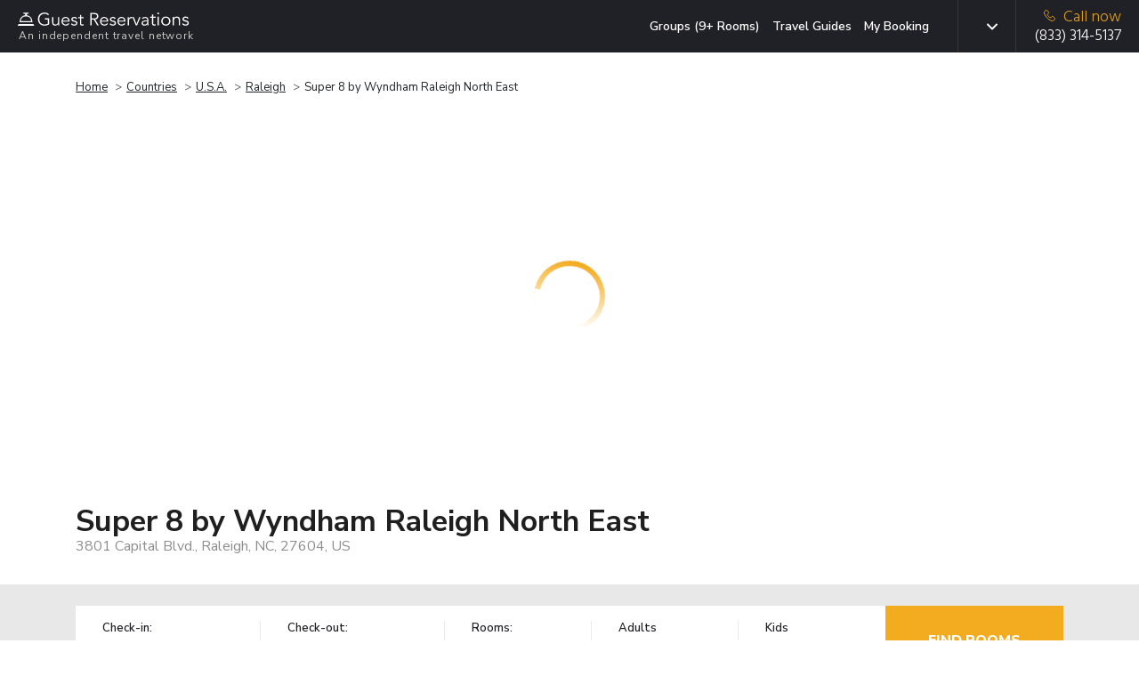

--- FILE ---
content_type: text/html; charset=UTF-8
request_url: https://www.guestreservations.com/super-8-raleigh-northeast/booking
body_size: 26302
content:

<!DOCTYPE html>
<html class="h-100" lang="en-US">
    <head>
        <title>Super 8 by Wyndham Raleigh North East - Guest Reservations</title>
        <script type="8b74a5900f6713995cb89d15-text/javascript">
    function isProduction(){ return true; }
    var abTests = [{"test_name":"GR-XP-eppo-aa","variant_id":"a","mp_property_name":"GR-XP-eppo-aa","mp_value":"a"}];
    window.dataLayer = window.dataLayer || []; 
    var abTestsObject = [];
    abTests.forEach(abTest => {
        abTestsObject[abTest.test_name] = abTest.variant_id;
    });
    dataLayer.push({'event':'abTests', ...abTestsObject});
</script>

    <link rel="canonical" href="https://www.guestreservations.com/super-8-raleigh-northeast/booking" />        <meta name="viewport" content="width=device-width, initial-scale=1">
        <meta name="description" content="As an independent booking service offering over 100,000 hotels worldwide, we can get you the same deals you expect with a bigger travel agency or direct from the hotel.">
        <link rel="shortcut icon" href="/favicons/favicon.ico" type="image/x-icon">
<link rel="apple-touch-icon" sizes="180x180" href="/favicons/apple-touch-icon.png">
<link rel="icon" type="image/png" sizes="32x32" href="/favicons/favicon-32x32.png">
<link rel="icon" type="image/png" sizes="16x16" href="/favicons/favicon-16x16.png">
<link rel="manifest" href="/favicons/manifest.json">
<link rel="mask-icon" href="/favicons/safari-pinned-tab.svg" color="#202027">
<meta name="msapplication-TileColor" content="#202027">
<meta name="msapplication-config" content="/favicons/browserconfig.xml">
<meta name="theme-color" content="#ffffff">                    <script type="8b74a5900f6713995cb89d15-text/javascript">
        window.dataLayer = window.dataLayer || [];
        const gtmId = 'GTM-M53QD54C';
        function gtag() {
            dataLayer.push(arguments);
        }

        gtag('set', 'url_passthrough', true);

        // Set GTM required
        window.GR = window.GR || {};
        window.GR.consentMode = 'default';
        window.GR.env = 'production';
        window.GR.gtmDebug = false;

        window.dataLayer.push({
            'event': 'DataLayer Set',
            'consentMode': 'default',
            'environment': 'production',
            'gtmDebug': false,
            'language': 'en-US',
            'iubenda_language': 'en',
            'page_type': 'LP',
            'yii_controller_id': 'booking',
            'yii_action_id': 'landing',
            'mp_api_url': 'https://mpl.guestreservations.com',
            'mp_debug_enabled': false,
            'mixpanel_project_id': '941529',
            'mixpanel_project_token': 'c5491a995ed9e9ee29ba488d355afed9',
            'facebook_pixel_id': '256876330774315',
            'ga4_measurement_id': 'G-WF186HV3S4',
            'rokt_account_id': '3194195305928391141',
            'bing_uet_tag_id': '5267870',
            'clicktripz_publisher_id': '39fab4bfcefd4694ba169f99733afe55',
            'criteo_account_id': '57373',
            'klaviyo_account_id': 'VHVDfn',
        });
    </script>

    <!-- Google Tag Manager [GTM-M53QD54C][default] -->
    <script type="8b74a5900f6713995cb89d15-text/javascript">
        window.dataLayer = window.dataLayer || [];
        (function(w, d, s, l, i) {
            w[l] = w[l] || [];
            w[l].push({
                'gtm.start': new Date().getTime(),
                event: 'gtm.js'
            });
            var f = d.getElementsByTagName(s)[0],
                j = d.createElement(s),
                dl = l != 'dataLayer' ? '&l=' + l : '';
            j.async = true;
            j.src =
                'https://www.googletagmanager.com/gtm.js?id=' + i + dl;
            f.parentNode.insertBefore(j, f);
        })(window, document, 'script', 'dataLayer', 'GTM-M53QD54C');
    </script>
    <!-- End Google Tag Manager [GTM-M53QD54C][default] -->
                        <script type="8b74a5900f6713995cb89d15-text/javascript">
    window.eppoConfig = {
        eppoEnabled: true,
        eppoClientSideEnabled: true,
        apiKey: "5EOCvPx2OrQAkHV7FDN6B37LN.ZWg9Y2xjaTlzLmUuZXBwby5jbG91ZA",
        experiments: [{"id":"CHECKOUT_SUCCESS_REVIEW_SYSTEM","test_name":"GR-XP-co-reviews"}],
        subjectAttributes: {"device":"computer","country":"US","region":"OH","source":"Direct","language":"en","botScore":"1","verifiedBot":"false","threatScore":"","hostname":"web01","page":"LP"},
        defaultAssignment: "no_assignment"
    }

    // Wait for Eppo SDK to be available
    function waitForEppo(callback, maxAttempts = 25) {
        if (typeof eppo !== 'undefined') {
            callback();
            return;
        }
        
        if (maxAttempts <= 0) {
            console.error('Eppo SDK failed to load');
            return;
        }

        setTimeout(() => waitForEppo(callback, maxAttempts - 1), 100);
    }
</script>                <link rel="preconnect" href="https://adservice.google.com">
        <link rel="preconnect" href="https://td.doubleclick.net">
        <link rel="preconnect" href="https://googleads.g.doubleclick.net">
        <link rel="preconnect" href="https://www.google.com">
        <link rel="preconnect" href="https://www.googletagmanager.com">

        <link href="/boost/booking-compressed.21c7f723.css" rel="stylesheet">
<link href="/assets/4885b879/css/breadcrumb-list.ad360b8f.css" rel="stylesheet">
<link href="/css/consent.1746199029.css" rel="stylesheet">
<link href="/css/dist.1764868148.css" rel="stylesheet">
<link href="/assets/14c07ef8/css/language.79e7c9f4.css" rel="stylesheet">
<link href="/assets/3b774fc2/css/mobile-menu.2a4a6129.css" rel="stylesheet">
<script src="/boost/booking-compressed.80f950c5.js" type="8b74a5900f6713995cb89d15-text/javascript"></script>
<script src="/js/i18n/jquery.i18n.1730473753.js" type="8b74a5900f6713995cb89d15-text/javascript"></script>
<script src="/js/i18n/jquery.i18n.messagestore.1730473753.js" type="8b74a5900f6713995cb89d15-text/javascript"></script>
<script src="/js/i18n/jquery.i18n.fallbacks.1730473753.js" type="8b74a5900f6713995cb89d15-text/javascript"></script>
<script src="/js/i18n/jquery.i18n.parser.1730473753.js" type="8b74a5900f6713995cb89d15-text/javascript"></script>
<script src="/js/i18n/jquery.i18n.emitter.1730473753.js" type="8b74a5900f6713995cb89d15-text/javascript"></script>
<script src="/js/i18n/jquery.i18n.language.1730473753.js" type="8b74a5900f6713995cb89d15-text/javascript"></script>
<script src="/assets/3b774fc2/js/mobile-menu.906d65b6.js" type="8b74a5900f6713995cb89d15-text/javascript"></script>        <meta name="csrf-param" content="_csrf">
<meta name="csrf-token" content="LZ2nwsb-QVMDZTsfV0sBnQsTH7pgqfft9B-NI70CXOsbpf-PgqsYFXQ2bC5veTHyYldv4lL2nKW3e9lp2k4KjA==">
        <script async type="8b74a5900f6713995cb89d15-text/javascript">
            var sid = 'ef50fea53f9955beaa1173544e413252';
            var Main = GR.loadPage('layouts.Main', {"isProduction":true,"isDevelopmentServer":false,"breadcrumbPhone":"8333145137","breadcrumbPhoneType":"Breadcrumb","mixpanelAdultsRoomChildrenData":[],"mixpanelProjectToken":"c5491a995ed9e9ee29ba488d355afed9","mixpanelAPIURL":"https:\/\/mpl.guestreservations.com","mixpanelDebug":false,"customerType":"Non-Member","feeType":"Fees","serverHost":"web01","userCountry":"US","userRegion":"OH","device":"computer","sid":"ef50fea53f9955beaa1173544e413252","botScore":"1","ja4":"t13d1515h2_8daaf6152771_de4a06bb82e3","ja3":"b32309a26951912be7dba376398abc3b","verifiedBot":"false","threatScore":"","currentPage":"LP","sessionId":"ef50fea53f9955beaa1173544e413252","deviceUserId":"0dece0cb-ca9e-4835-abbb-483e2d9d5bba","trafficSource":"Direct","entryPage":"LP","ipAddress":"18.221.158.145","breadcrumbUpdatesEnabled":true,"userAttributionEnabled":true,"proxyMixpanelEventsEnabled":true,"mixpanelEntityTrackingEnabled":true,"mixpanelRecordingEnabled":false,"breadcrumbSystemType":"Enhanced","language":"en-US","languages":{"en-US":{"slug":"en","tag":"en-US","name":"English","active":true,"default":true},"es-419":{"slug":"es","tag":"es-419","name":"Espa\u00f1ol","active":true,"default":false},"es-ES":{"slug":"es-ES","tag":"es-ES","name":"Espa\u00f1ol (Espa\u00f1a)","active":true,"default":false},"de-DE":{"slug":"de","tag":"de-DE","name":"Deutsch","active":true,"default":false},"fr-FR":{"slug":"fr","tag":"fr-FR","name":"Fran\u00e7ais","active":true,"default":false},"pt-BR":{"slug":"pt","tag":"pt-PT","name":"Portugu\u00eas","active":true,"default":false},"it-IT":{"slug":"it","tag":"it-IT","name":"Italiano","active":true,"default":false},"nl-NL":{"slug":"nl","tag":"nl-NL","name":"Nederlands","active":true,"default":false},"pl-PL":{"slug":"pl","tag":"pl-PL","name":"Polski","active":true,"default":false}},"languageSlugs":["en","es","es-ES","de","fr","pt","it","nl","pl"],"appVersion":"v202601B","gtmContainerId":"GTM-M53QD54C","gtmSetupVersion":"consolidated","gtmLoadedEventEnabled":true,"gtmOverrideRule":null,"gtmDefaultConsentMode":"default"});
        </script>
                <script type="8b74a5900f6713995cb89d15-text/javascript" async>
            window.criteo_q = window.criteo_q || [];
            window.criteo_q.push({
                event: "setAccount",
                account: "57373"
            });
        </script>
        <!-- Begin Criteo Asynchronous Code -->
        <script type="8b74a5900f6713995cb89d15-text/javascript" async>
            window.criteo_q = window.criteo_q || [];
            var deviceType = /iPad/.test(navigator.userAgent) ? "t" : /Mobile|iP(hone|od)|Android|BlackBerry|IEMobile|Silk/.test(navigator.userAgent) ? "m" : "d";
            window.criteo_q.push({
                    event: "setAccount",
                    account: "57373"
                }, {
                    event: "setSiteType",
                    type: deviceType
                }
                , {"event":"viewItem","item":"12b34e8f-05c0-52a9-b430-5715b0dbb4d9"}, {"event":"setData","ui_target":"yes"}            );
        </script>
        <!-- End Criteo Asynchronous Code -->
                    <script type="8b74a5900f6713995cb89d15-text/javascript">
    (function(w, d, s, v, f, a, m) {
        w[f] = w[f] || {};
        w[f].init = w[f].init || function() {
            (w[f]._q = w[f]._q || []).push(arguments);
        }
        a = d.createElement(s);
        a.type = 'text/javascript';
        a.async = true;
        a.src = v;
        m = d.getElementsByTagName(s)[0];
        m.parentNode.insertBefore(a, m);
    })(window, document, 'script', 'https://sdk.pps.priceline.com/v1/client.js', 'ppsOne');
</script>        <script type="application/ld+json">{"@context":"https://schema.org","@type":"BreadcrumbList","itemListElement":[{"@type":"ListItem","position":1,"name":"Home","item":"https://www.guestreservations.com"},{"@type":"ListItem","position":2,"name":"Countries","item":"https://www.guestreservations.com/hotels"},{"@type":"ListItem","position":3,"name":"U.S.A.","item":"https://www.guestreservations.com/hotels-United_States_of_America"},{"@type":"ListItem","position":4,"name":"Raleigh","item":"/hotels/us/nc/raleigh"},{"@type":"ListItem","position":5,"name":"Super 8 by Wyndham Raleigh North East","item":"/super-8-raleigh-northeast/booking"}]}</script><script type="application/ld+json">{"@context":"https://schema.org","@type":"Hotel","name":"Super 8 by Wyndham Raleigh North East","description":"Super 8 by Wyndham Raleigh North East is located in Raleigh, within 5.1 miles of North Carolina General Assembly and 5.2 miles of State Capitol. Featuring a garden, the 2-star hotel has air-conditioned rooms with free WiFi, each with a private bathroom. The property has a 24-hour front desk and an ATM for guests. At the hotel, rooms include a desk. The rooms in Super 8 by Wyndham Raleigh North East are equipped with a flat-screen TV and free toiletries. North Carolina Museum of History is 5.2 miles from the accommodation, while Museum of Natural Sciences is 5.6 miles from the property. Raleigh-Durham International Airport is 14 miles away.","address":{"@type":"PostalAddress","addressCountry":"US","addressLocality":"Raleigh","addressRegion":"NC","postalCode":"27604","streetAddress":"3801 Capital Blvd."},"photo":"https://images.getaroom-cdn.com/image/upload/s--U5IWWkF_--/c_limit,e_improve,fl_lossy.immutable_cache,h_940,q_auto:good,w_940/v1755810615/3b85c830e0f227c738e6e21c3002911274547958?_a=BACAEuEv&atc=e7cd1cfa"}</script><script type="8b74a5900f6713995cb89d15-application/javascript">window._CTZ = {"enabled":true,"verticals":{"hotel":{"active":true,"property":{"id":"12b34e8f-05c0-52a9-b430-5715b0dbb4d9","name":"Super 8 Raleigh Northeast","address":"3801 Capital Blvd.","latitude":"35.83246994","longitude":"-78.58425903"},"search":{"city":"Raleigh","province":"NC","countryCode":"US","checkInDate":"01/19/2026","checkOutDate":"01/20/2026","rooms":[{"adults":2,"children":0,"infants":0}]}}},"extra":{"hotel_url":"/super-8-raleigh-northeast/booking","hotel_name":"Super 8 Raleigh Northeast","hotel_image_url":"https://images.getaroom-cdn.com/image/upload/s--qwDmwbJ8--/c_limit,e_improve,fl_lossy.immutable_cache,h_460,q_auto:good,w_460/v1755810615/3b85c830e0f227c738e6e21c3002911274547958?_a=BACAEuEv&atc=e7cd1cfa"}};</script><script type="application/ld+json">{"@context":"https://schema.org","@type":"FAQPage","mainEntity":[{"@type":"Question","name":"What is the address for Super 8 by Wyndham Raleigh North East?","acceptedAnswer":{"@type":"Answer","text":"The property is located at 3801 Capital Blvd. in Raleigh."}},{"@type":"Question","name":"How much does it cost per night to stay at Super 8 by Wyndham Raleigh North East?","acceptedAnswer":{"@type":"Answer","text":"Prices vary based on dates and availability. Select the dates of your stay above to find the best price on all available rooms."}},{"@type":"Question","name":"What times are check-in and check-out at Super 8 by Wyndham Raleigh North East?","acceptedAnswer":{"@type":"Answer","text":"Check-in begins at 3:00 PM and check-out is at 11:00 AM at Super 8 by Wyndham Raleigh North East. Early check-in or late check-out may be available at an additional cost."}},{"@type":"Question","name":"Does Super 8 by Wyndham Raleigh North East have a pool?","acceptedAnswer":{"@type":"Answer","text":"No, this hotel does not have a pool, but it has other amenities for guests to enjoy. Please see the hotel description above for more information."}},{"@type":"Question","name":"Is there a restaurant at Super 8 by Wyndham Raleigh North East?","acceptedAnswer":{"@type":"Answer","text":"Yes, this hotel does have at least one on-site restaurant to enjoy during your stay. Check out the hotel description above to learn more about the dining options available at Super 8 by Wyndham Raleigh North East."}},{"@type":"Question","name":"Is Super 8 by Wyndham Raleigh North East a pet-friendly hotel?","acceptedAnswer":{"@type":"Answer","text":"Super 8 by Wyndham Raleigh North East is a pet friendly hotel! Your furry friends will be as comfortable as you during your stay."}},{"@type":"Question","name":"Is there free breakfast available at Super 8 by Wyndham Raleigh North East?","acceptedAnswer":{"@type":"Answer","text":"Breakfast may be available at Super 8 by Wyndham Raleigh North East, and may come free with your room, depending on your selection. Please check for dates and room availability above to see what's included with your stay."}},{"@type":"Question","name":"What is there to do at Super 8 by Wyndham Raleigh North East?","acceptedAnswer":{"@type":"Answer","text":"Guests at Super 8 by Wyndham Raleigh North East can enjoy amenities such as a restaurant during their stay. Check out the hotel description to learn more about the amenities available during your stay."}},{"@type":"Question","name":"Are there any discounts or deals for Super 8 by Wyndham Raleigh North East?","acceptedAnswer":{"@type":"Answer","text":"We offer a wide variety of rates on Super 8 by Wyndham Raleigh North East. Discounted rates are available throughout the year, depending on your travel dates. Search for your dates above and we'll show you our lowest prices."}},{"@type":"Question","name":"Are there promo or coupon codes available for Super 8 by Wyndham Raleigh North East?","acceptedAnswer":{"@type":"Answer","text":"By logging into our site using the login banner above, you'll receive an instant discount of 5% on your booking today with no limit to how much you can save. Log in, claim your promo code, select your dates and room and apply your code at checkout."}}]}</script>        <link rel="alternate" type="text/html" hreflang="x-default" href="https://www.guestreservations.com/super-8-raleigh-northeast/booking" title="English"/><link rel="alternate" type="text/html" hreflang="en-US" href="https://www.guestreservations.com/super-8-raleigh-northeast/booking" title="English"/><link rel="alternate" type="text/html" hreflang="es-419" href="https://www.guestreservations.com/es/super-8-raleigh-northeast/booking" title="Español"/><link rel="alternate" type="text/html" hreflang="es-ES" href="https://www.guestreservations.com/es-ES/super-8-raleigh-northeast/booking" title="Español (España)"/><link rel="alternate" type="text/html" hreflang="de-DE" href="https://www.guestreservations.com/de/super-8-raleigh-northeast/booking" title="Deutsch"/><link rel="alternate" type="text/html" hreflang="fr-FR" href="https://www.guestreservations.com/fr/super-8-raleigh-northeast/booking" title="Français"/><link rel="alternate" type="text/html" hreflang="pt-PT" href="https://www.guestreservations.com/pt/super-8-raleigh-northeast/booking" title="Português"/><link rel="alternate" type="text/html" hreflang="it-IT" href="https://www.guestreservations.com/it/super-8-raleigh-northeast/booking" title="Italiano"/><link rel="alternate" type="text/html" hreflang="nl-NL" href="https://www.guestreservations.com/nl/super-8-raleigh-northeast/booking" title="Nederlands"/><link rel="alternate" type="text/html" hreflang="pl-PL" href="https://www.guestreservations.com/pl/super-8-raleigh-northeast/booking" title="Polski"/>    </head>

    <body class="booking-landing-page d-flex flex-column h-100">
                <!-- Google Tag Manager (noscript) [GTM-M53QD54C][default] -->
        <noscript><iframe src="https://www.googletagmanager.com/ns.html?id=GTM-M53QD54C" height="0" width="0" style="display:none;visibility:hidden"></iframe></noscript>
        <!-- End Google Tag Manager (noscript) [GTM-M53QD54C][default] -->
        
        <div class="flex-shrink-0">

            <header>
                
<div class="header navbar navbar-dark bg-dark header-social">
    <div class="container container-1280 d-flex align-content-around">
        <div class="logo flex-grow-1">
            <a href="https://www.guestreservations.com" class="navbar-brand" title="Guest Reservations">
                <img title="Guest Reservations - Logo"
                     alt="Guest Reservations - Logo"
                     src="/assets/c80159f/images/logo/logo-bell-dark.svg"><br>
                <small>An independent travel network</small>
            </a>
        </div>
            <div class="menu for-desktop ">
        <nav class="my-2 my-md-0 mr-md-3">
            <a title="Groups (9+ Rooms)" class="js-hl-groups-link" rel="nofollow" href="https://groups.guestreservations.com/Group-Rate/?PreferredHotels=Super+8+by+Wyndham+Raleigh+North+East&city=Raleigh">Groups (9+ Rooms)</a>
            <a title="Travel Guides" class="js-hl-guides " href="https://www.guestreservations.com/about/news">Travel Guides</a>
            <a title="My Booking" class="js-hl-my-booking " href="https://book.guestreservations.com/trips/gar/grab?test_source=STEP3&affiliate=52ffcaf4">My Booking</a>
        </nav>
    </div>

        <div class="border-left align-self-stretch changing-language for-desktop for-tablet">
    
<div class="dropdown scroll-bar js-language d-flex">
    <button type="button" class="dropdown-toggle btn" id="header-language" data-toggle="dropdown" data-display="static"
            aria-expanded="false" aria-haspopup="true"></button>
    <input  name="language" value="en" type="hidden" id="language">
    <div class="dropdown-menu js-dropdown-menu dropdown-menu-left" aria-labelledby="header-language">
        <div class="scroll-inner simple-scrollbar">
                            <button type="button"
                     data-option="en" data-short-label="en-US" class="dropdown-item">English</button>
                                <button type="button"
                     data-option="es" data-short-label="es-419" class="dropdown-item">Español</button>
                                <button type="button"
                     data-option="es-ES" data-short-label="es-ES" class="dropdown-item">Español (España)</button>
                                <button type="button"
                     data-option="de" data-short-label="de-DE" class="dropdown-item">Deutsch</button>
                                <button type="button"
                     data-option="fr" data-short-label="fr-FR" class="dropdown-item">Français</button>
                                <button type="button"
                     data-option="pt" data-short-label="pt-BR" class="dropdown-item">Português</button>
                                <button type="button"
                     data-option="it" data-short-label="it-IT" class="dropdown-item">Italiano</button>
                                <button type="button"
                     data-option="nl" data-short-label="nl-NL" class="dropdown-item">Nederlands</button>
                                <button type="button"
                     data-option="pl" data-short-label="pl-PL" class="dropdown-item">Polski</button>
                        </div>
    </div>
</div>
</div>

        
        <div class="for-mobile">
            <nav class="navbar-block for-tablet for-mobile">
    <div class="mobile-menu">
        <button class="navbar-burger">
            <svg xmlns="http://www.w3.org/2000/svg" fill="none" viewBox="0 0 19 12">
                <line x1="19" y1="1" y2="1" stroke="white" stroke-width="2"/>
                <line x1="19" y1="6" y2="6" stroke="white" stroke-width="2"/>
                <line x1="19" y1="11" y2="11" stroke="white" stroke-width="2"/>
            </svg>
        </button>
    </div>
</nav>

<div class="navbar-menu hidden">
    <div class="navbar-backdrop"></div>
    <nav>
        <div class="close-button">
            <button class="navbar-close">
                <svg xmlns="http://www.w3.org/2000/svg" fill="none" viewBox="0 0 24 24" stroke="currentColor">
                    <path stroke-linecap="round" stroke-linejoin="round" stroke-width="2" d="M6 18L18 6M6 6l12 12"></path>
                </svg>
            </button>
        </div>
        <div>
            <div class="align-self-stretch changing-language for-mobile">
                <div class="d-flex mobile-language-dropdown">
                    <svg class="icon-globe inline align-sub mr-[10px]" width="18" height="18" viewBox="0 0 18 18" fill="none">
                        <path d="M8.99976 16.5C7.97476 16.5 7.00601 16.3031 6.09351 15.9094C5.18101 15.5156 4.38413 14.9781 3.70288 14.2969C3.02163 13.6156 2.48413 12.8187 2.09038 11.9062C1.69663 10.9937 1.49976 10.025 1.49976 9C1.49976 7.9625 1.69663 6.99062 2.09038 6.08437C2.48413 5.17812 3.02163 4.38437 3.70288 3.70312C4.38413 3.02187 5.18101 2.48437 6.09351 2.09062C7.00601 1.69687 7.97476 1.5 8.99976 1.5C10.0373 1.5 11.0091 1.69687 11.9154 2.09062C12.8216 2.48437 13.6154 3.02187 14.2966 3.70312C14.9779 4.38437 15.5154 5.17812 15.9091 6.08437C16.3029 6.99062 16.4998 7.9625 16.4998 9C16.4998 10.025 16.3029 10.9937 15.9091 11.9062C15.5154 12.8187 14.9779 13.6156 14.2966 14.2969C13.6154 14.9781 12.8216 15.5156 11.9154 15.9094C11.0091 16.3031 10.0373 16.5 8.99976 16.5ZM8.99976 14.9625C9.32476 14.5125 9.60601 14.0437 9.8435 13.5562C10.081 13.0687 10.2748 12.55 10.4248 12H7.57476C7.72476 12.55 7.91851 13.0687 8.15601 13.5562C8.39351 14.0437 8.67476 14.5125 8.99976 14.9625ZM7.04976 14.6625C6.82476 14.25 6.62788 13.8219 6.45913 13.3781C6.29038 12.9344 6.14976 12.475 6.03726 12H3.82476C4.18726 12.625 4.64038 13.1687 5.18413 13.6312C5.72788 14.0937 6.34976 14.4375 7.04976 14.6625ZM10.9498 14.6625C11.6498 14.4375 12.2716 14.0937 12.8154 13.6312C13.3591 13.1687 13.8123 12.625 14.1748 12H11.9623C11.8498 12.475 11.7091 12.9344 11.5404 13.3781C11.3716 13.8219 11.1748 14.25 10.9498 14.6625ZM3.18726 10.5H5.73726C5.69976 10.25 5.67163 10.0031 5.65288 9.75937C5.63413 9.51562 5.62476 9.2625 5.62476 9C5.62476 8.7375 5.63413 8.48437 5.65288 8.24062C5.67163 7.99687 5.69976 7.75 5.73726 7.5H3.18726C3.12476 7.75 3.07788 7.99687 3.04663 8.24062C3.01538 8.48437 2.99976 8.7375 2.99976 9C2.99976 9.2625 3.01538 9.51562 3.04663 9.75937C3.07788 10.0031 3.12476 10.25 3.18726 10.5ZM7.23726 10.5H10.7623C10.7998 10.25 10.8279 10.0031 10.8466 9.75937C10.8654 9.51562 10.8748 9.2625 10.8748 9C10.8748 8.7375 10.8654 8.48437 10.8466 8.24062C10.8279 7.99687 10.7998 7.75 10.7623 7.5H7.23726C7.19976 7.75 7.17163 7.99687 7.15288 8.24062C7.13413 8.48437 7.12476 8.7375 7.12476 9C7.12476 9.2625 7.13413 9.51562 7.15288 9.75937C7.17163 10.0031 7.19976 10.25 7.23726 10.5ZM12.2623 10.5H14.8123C14.8748 10.25 14.9216 10.0031 14.9529 9.75937C14.9841 9.51562 14.9998 9.2625 14.9998 9C14.9998 8.7375 14.9841 8.48437 14.9529 8.24062C14.9216 7.99687 14.8748 7.75 14.8123 7.5H12.2623C12.2998 7.75 12.3279 7.99687 12.3466 8.24062C12.3654 8.48437 12.3748 8.7375 12.3748 9C12.3748 9.2625 12.3654 9.51562 12.3466 9.75937C12.3279 10.0031 12.2998 10.25 12.2623 10.5ZM11.9623 6H14.1748C13.8123 5.375 13.3591 4.83125 12.8154 4.36875C12.2716 3.90625 11.6498 3.5625 10.9498 3.3375C11.1748 3.75 11.3716 4.17812 11.5404 4.62187C11.7091 5.06562 11.8498 5.525 11.9623 6ZM7.57476 6H10.4248C10.2748 5.45 10.081 4.93125 9.8435 4.44375C9.60601 3.95625 9.32476 3.4875 8.99976 3.0375C8.67476 3.4875 8.39351 3.95625 8.15601 4.44375C7.91851 4.93125 7.72476 5.45 7.57476 6ZM3.82476 6H6.03726C6.14976 5.525 6.29038 5.06562 6.45913 4.62187C6.62788 4.17812 6.82476 3.75 7.04976 3.3375C6.34976 3.5625 5.72788 3.90625 5.18413 4.36875C4.64038 4.83125 4.18726 5.375 3.82476 6Z" fill="#1F1F1F"/>
                    </svg>
                    <svg class="icon-dropdown-arrow inline" width="12" height="12" viewBox="0 0 492 492" fill="#c9cac3">
                        <path class="st0" d="M484.1,125L468,108.8c-5.1-5.1-11.8-7.9-19-7.9s-14,2.8-19,7.9L246.1,292.6l-184-184
                        c-5.1-5.1-11.8-7.9-19-7.9s-14,2.8-19,7.9L7.9,124.7c-10.5,10.5-10.5,27.6,0,38.1L227,382.7c5.1,5.1,11.8,8.6,19.1,8.6h0.1
                        c7.2,0,14-3.6,19-8.6l218.9-219.3c5.1-5.1,7.9-12,7.9-19.2C492,136.9,489.2,130,484.1,125z"/>
                    </svg>
                    
<div class="dropdown scroll-bar js-language d-flex">
    <button type="button" class="dropdown-toggle btn" id="header-language" data-toggle="dropdown" data-display="static"
            aria-expanded="false" aria-haspopup="true"></button>
    <input  name="language" value="" type="hidden" id="language">
    <div class="dropdown-menu js-dropdown-menu dropdown-menu-right" aria-labelledby="header-language">
        <div class="scroll-inner simple-scrollbar">
                            <button type="button"
                     class="dropdown-item js-default-hidden" data-option="">Change Language</button>
                                <button type="button"
                     data-option="en" data-short-label="en-US" class="dropdown-item current-language" data-process-dropdown="no-but-close">English</button>
                                <button type="button"
                     data-option="es" data-short-label="es-419" class="dropdown-item">Español</button>
                                <button type="button"
                     data-option="es-ES" data-short-label="es-ES" class="dropdown-item">Español (España)</button>
                                <button type="button"
                     data-option="de" data-short-label="de-DE" class="dropdown-item">Deutsch</button>
                                <button type="button"
                     data-option="fr" data-short-label="fr-FR" class="dropdown-item">Français</button>
                                <button type="button"
                     data-option="pt" data-short-label="pt-BR" class="dropdown-item">Português</button>
                                <button type="button"
                     data-option="it" data-short-label="it-IT" class="dropdown-item">Italiano</button>
                                <button type="button"
                     data-option="nl" data-short-label="nl-NL" class="dropdown-item">Nederlands</button>
                                <button type="button"
                     data-option="pl" data-short-label="pl-PL" class="dropdown-item">Polski</button>
                        </div>
    </div>
</div>
                </div>
            </div>
            <ul>
                            </ul>
            <div class="divider"></div>
            <ul class="additional-links">
                <li><a href="https://www.guestreservations.com/about/page">About Us</a></li>
                <li><a href="https://www.guestreservations.com/about/faq">FAQs</a></li>
                <li><a href="https://www.guestreservations.com/about/news">News</a></li>
                <li><a href="https://www.guestreservations.com/about/termsofuse">Terms of Service</a></li>
            </ul>
        </div>
    </nav>
</div>
        </div>
        
                    <div class="phone border-left js-mp-track-phone">
                                    
<div class="for-desktop">
    <a class="d-flex flex-column js-phone-tel-number" href="tel:(833) 314-5137" ><span class="text-warning">
            <img alt="" aria-hidden="true" width="13" height="13"
                src="/assets/c80159f/images/phone-yellow.svg">Call now</span>
        <span class="js-phone-number">(833) 314-5137</span>
    </a>
</div>                    
<div class="for-tablet">
    <a class="d-flex flex-column js-phone-tel-number" href="tel:(833) 314-5137" ><span class="text-warning">
            <img alt="" aria-hidden="true" width="13" height="13"
                src="/assets/c80159f/images/phone-yellow.svg">Call now</span>
        <span class="js-phone-number">(833) 314-5137</span>
    </a>
</div>                    
<div class="for-mobile">
    <a class="d-flex flex-column js-phone-tel-number" href="tel:(833) 314-5137" ><span class="text-warning">
            <img alt="" aria-hidden="true" width="13" height="13"
                src="/assets/c80159f/images/phone-yellow.svg">Call now</span>
        <span class="js-phone-number">(833) 314-5137</span>
    </a>
</div>                                </div>
                <div class="for-tablet">
            <nav class="navbar-block for-tablet for-mobile">
    <div class="mobile-menu">
        <button class="navbar-burger">
            <svg xmlns="http://www.w3.org/2000/svg" fill="none" viewBox="0 0 19 12">
                <line x1="19" y1="1" y2="1" stroke="white" stroke-width="2"/>
                <line x1="19" y1="6" y2="6" stroke="white" stroke-width="2"/>
                <line x1="19" y1="11" y2="11" stroke="white" stroke-width="2"/>
            </svg>
        </button>
    </div>
</nav>

<div class="navbar-menu hidden">
    <div class="navbar-backdrop"></div>
    <nav>
        <div class="close-button">
            <button class="navbar-close">
                <svg xmlns="http://www.w3.org/2000/svg" fill="none" viewBox="0 0 24 24" stroke="currentColor">
                    <path stroke-linecap="round" stroke-linejoin="round" stroke-width="2" d="M6 18L18 6M6 6l12 12"></path>
                </svg>
            </button>
        </div>
        <div>
            <div class="align-self-stretch changing-language for-mobile">
                <div class="d-flex mobile-language-dropdown">
                    <svg class="icon-globe inline align-sub mr-[10px]" width="18" height="18" viewBox="0 0 18 18" fill="none">
                        <path d="M8.99976 16.5C7.97476 16.5 7.00601 16.3031 6.09351 15.9094C5.18101 15.5156 4.38413 14.9781 3.70288 14.2969C3.02163 13.6156 2.48413 12.8187 2.09038 11.9062C1.69663 10.9937 1.49976 10.025 1.49976 9C1.49976 7.9625 1.69663 6.99062 2.09038 6.08437C2.48413 5.17812 3.02163 4.38437 3.70288 3.70312C4.38413 3.02187 5.18101 2.48437 6.09351 2.09062C7.00601 1.69687 7.97476 1.5 8.99976 1.5C10.0373 1.5 11.0091 1.69687 11.9154 2.09062C12.8216 2.48437 13.6154 3.02187 14.2966 3.70312C14.9779 4.38437 15.5154 5.17812 15.9091 6.08437C16.3029 6.99062 16.4998 7.9625 16.4998 9C16.4998 10.025 16.3029 10.9937 15.9091 11.9062C15.5154 12.8187 14.9779 13.6156 14.2966 14.2969C13.6154 14.9781 12.8216 15.5156 11.9154 15.9094C11.0091 16.3031 10.0373 16.5 8.99976 16.5ZM8.99976 14.9625C9.32476 14.5125 9.60601 14.0437 9.8435 13.5562C10.081 13.0687 10.2748 12.55 10.4248 12H7.57476C7.72476 12.55 7.91851 13.0687 8.15601 13.5562C8.39351 14.0437 8.67476 14.5125 8.99976 14.9625ZM7.04976 14.6625C6.82476 14.25 6.62788 13.8219 6.45913 13.3781C6.29038 12.9344 6.14976 12.475 6.03726 12H3.82476C4.18726 12.625 4.64038 13.1687 5.18413 13.6312C5.72788 14.0937 6.34976 14.4375 7.04976 14.6625ZM10.9498 14.6625C11.6498 14.4375 12.2716 14.0937 12.8154 13.6312C13.3591 13.1687 13.8123 12.625 14.1748 12H11.9623C11.8498 12.475 11.7091 12.9344 11.5404 13.3781C11.3716 13.8219 11.1748 14.25 10.9498 14.6625ZM3.18726 10.5H5.73726C5.69976 10.25 5.67163 10.0031 5.65288 9.75937C5.63413 9.51562 5.62476 9.2625 5.62476 9C5.62476 8.7375 5.63413 8.48437 5.65288 8.24062C5.67163 7.99687 5.69976 7.75 5.73726 7.5H3.18726C3.12476 7.75 3.07788 7.99687 3.04663 8.24062C3.01538 8.48437 2.99976 8.7375 2.99976 9C2.99976 9.2625 3.01538 9.51562 3.04663 9.75937C3.07788 10.0031 3.12476 10.25 3.18726 10.5ZM7.23726 10.5H10.7623C10.7998 10.25 10.8279 10.0031 10.8466 9.75937C10.8654 9.51562 10.8748 9.2625 10.8748 9C10.8748 8.7375 10.8654 8.48437 10.8466 8.24062C10.8279 7.99687 10.7998 7.75 10.7623 7.5H7.23726C7.19976 7.75 7.17163 7.99687 7.15288 8.24062C7.13413 8.48437 7.12476 8.7375 7.12476 9C7.12476 9.2625 7.13413 9.51562 7.15288 9.75937C7.17163 10.0031 7.19976 10.25 7.23726 10.5ZM12.2623 10.5H14.8123C14.8748 10.25 14.9216 10.0031 14.9529 9.75937C14.9841 9.51562 14.9998 9.2625 14.9998 9C14.9998 8.7375 14.9841 8.48437 14.9529 8.24062C14.9216 7.99687 14.8748 7.75 14.8123 7.5H12.2623C12.2998 7.75 12.3279 7.99687 12.3466 8.24062C12.3654 8.48437 12.3748 8.7375 12.3748 9C12.3748 9.2625 12.3654 9.51562 12.3466 9.75937C12.3279 10.0031 12.2998 10.25 12.2623 10.5ZM11.9623 6H14.1748C13.8123 5.375 13.3591 4.83125 12.8154 4.36875C12.2716 3.90625 11.6498 3.5625 10.9498 3.3375C11.1748 3.75 11.3716 4.17812 11.5404 4.62187C11.7091 5.06562 11.8498 5.525 11.9623 6ZM7.57476 6H10.4248C10.2748 5.45 10.081 4.93125 9.8435 4.44375C9.60601 3.95625 9.32476 3.4875 8.99976 3.0375C8.67476 3.4875 8.39351 3.95625 8.15601 4.44375C7.91851 4.93125 7.72476 5.45 7.57476 6ZM3.82476 6H6.03726C6.14976 5.525 6.29038 5.06562 6.45913 4.62187C6.62788 4.17812 6.82476 3.75 7.04976 3.3375C6.34976 3.5625 5.72788 3.90625 5.18413 4.36875C4.64038 4.83125 4.18726 5.375 3.82476 6Z" fill="#1F1F1F"/>
                    </svg>
                    <svg class="icon-dropdown-arrow inline" width="12" height="12" viewBox="0 0 492 492" fill="#c9cac3">
                        <path class="st0" d="M484.1,125L468,108.8c-5.1-5.1-11.8-7.9-19-7.9s-14,2.8-19,7.9L246.1,292.6l-184-184
                        c-5.1-5.1-11.8-7.9-19-7.9s-14,2.8-19,7.9L7.9,124.7c-10.5,10.5-10.5,27.6,0,38.1L227,382.7c5.1,5.1,11.8,8.6,19.1,8.6h0.1
                        c7.2,0,14-3.6,19-8.6l218.9-219.3c5.1-5.1,7.9-12,7.9-19.2C492,136.9,489.2,130,484.1,125z"/>
                    </svg>
                    
<div class="dropdown scroll-bar js-language d-flex">
    <button type="button" class="dropdown-toggle btn" id="header-language" data-toggle="dropdown" data-display="static"
            aria-expanded="false" aria-haspopup="true"></button>
    <input  name="language" value="" type="hidden" id="language">
    <div class="dropdown-menu js-dropdown-menu dropdown-menu-right" aria-labelledby="header-language">
        <div class="scroll-inner simple-scrollbar">
                            <button type="button"
                     class="dropdown-item js-default-hidden" data-option="">Change Language</button>
                                <button type="button"
                     data-option="en" data-short-label="en-US" class="dropdown-item current-language" data-process-dropdown="no-but-close">English</button>
                                <button type="button"
                     data-option="es" data-short-label="es-419" class="dropdown-item">Español</button>
                                <button type="button"
                     data-option="es-ES" data-short-label="es-ES" class="dropdown-item">Español (España)</button>
                                <button type="button"
                     data-option="de" data-short-label="de-DE" class="dropdown-item">Deutsch</button>
                                <button type="button"
                     data-option="fr" data-short-label="fr-FR" class="dropdown-item">Français</button>
                                <button type="button"
                     data-option="pt" data-short-label="pt-BR" class="dropdown-item">Português</button>
                                <button type="button"
                     data-option="it" data-short-label="it-IT" class="dropdown-item">Italiano</button>
                                <button type="button"
                     data-option="nl" data-short-label="nl-NL" class="dropdown-item">Nederlands</button>
                                <button type="button"
                     data-option="pl" data-short-label="pl-PL" class="dropdown-item">Polski</button>
                        </div>
    </div>
</div>
                </div>
            </div>
            <ul>
                            </ul>
            <div class="divider"></div>
            <ul class="additional-links">
                <li><a href="https://www.guestreservations.com/about/page">About Us</a></li>
                <li><a href="https://www.guestreservations.com/about/faq">FAQs</a></li>
                <li><a href="https://www.guestreservations.com/about/news">News</a></li>
                <li><a href="https://www.guestreservations.com/about/termsofuse">Terms of Service</a></li>
            </ul>
        </div>
    </nav>
</div>
        </div>
    </div>
</div>            </header>

            <main role="main">
                

<div class="hotel-info-block">

    <div class="breadcrumb-block for-desktop for-tablet">
        <div class="container">
            <nav aria-label="breadcrumb">
    <ol class="breadcrumb js-lp-breadcrumbs">
                        <li class="breadcrumb-item"><a href="https://www.guestreservations.com">Home</a></li>
                        <li class="breadcrumb-item"><a href="https://www.guestreservations.com/hotels">Countries</a></li>
                        <li class="breadcrumb-item"><a href="https://www.guestreservations.com/hotels-United_States_of_America">U.S.A.</a></li>
                        <li class="breadcrumb-item"><a href="/hotels/us/nc/raleigh">Raleigh</a></li>
                        <li class="breadcrumb-item active">Super 8 by Wyndham Raleigh North East</li>
                </ol>
</nav>        </div>
    </div>

    <div class="slider-bg js-slider-bg">
        <div class="container">
            <div class="row">
                <div class="col slider-hotel">
                    
<div class="js-hotel-slider-wrap hotel-slider-wrap slider-loading">
    <div class="slider-loader js-slider-loader"><div class="loader-fon">
    <div class="loader">Loading...</div>
</div></div>
    <div class="slider-images images-count-5">
        <div class="fotorama js-hotels-images" data-auto="false">
            <img class="preload-carousel" alt="" src="[data-uri]"></div>
        <div class="small-hotels-images js-small-hotels-images"></div>
        <div class="show-all-photos js-show-all-photos">
            <svg width="20" height="20" viewBox="0 0 20 20" fill="none" xmlns="http://www.w3.org/2000/svg">
                <path fill-rule="evenodd" clip-rule="evenodd" d="M14.9999 4.5835H4.99992C4.7698 4.5835 4.58325 4.77005 4.58325 5.00016V11.2286L7.25338 8.73641C7.50951 8.49741 7.90699 8.49741 8.16314 8.73641L10.8827 11.2747L12.7328 9.92916C12.9666 9.75916 13.2833 9.75916 13.517 9.92916L15.4166 11.3107V5.00016C15.4166 4.77005 15.23 4.5835 14.9999 4.5835ZM4.58325 15.0002V12.9384L7.70825 10.0217L10.3817 12.5169C10.6152 12.7348 10.9703 12.7566 11.2287 12.5687L13.1249 11.1897L15.4166 12.8562V15.0002C15.4166 15.2302 15.23 15.4168 14.9999 15.4168H4.99992C4.7698 15.4168 4.58325 15.2302 4.58325 15.0002ZM4.99992 3.3335C4.07944 3.3335 3.33325 4.07969 3.33325 5.00016V15.0002C3.33325 15.9207 4.07944 16.6668 4.99992 16.6668H14.9999C15.9204 16.6668 16.6666 15.9207 16.6666 15.0002V5.00016C16.6666 4.07969 15.9204 3.3335 14.9999 3.3335H4.99992ZM12.9166 8.3335C13.6069 8.3335 14.1666 7.77385 14.1666 7.0835C14.1666 6.39314 13.6069 5.8335 12.9166 5.8335C12.2263 5.8335 11.6666 6.39314 11.6666 7.0835C11.6666 7.77385 12.2263 8.3335 12.9166 8.3335Z" fill="white"/>
            </svg>
            <span>Show all photos</span>
        </div>
    </div>
    <script type="8b74a5900f6713995cb89d15-text/javascript">
        let hotelImagesList = [{"img":"\/\/images.getaroom-cdn.com\/image\/upload\/s--U5IWWkF_--\/c_limit,e_improve,fl_lossy.immutable_cache,h_940,q_auto:good,w_940\/v1755810615\/3b85c830e0f227c738e6e21c3002911274547958?_a=BACAEuEv&atc=e7cd1cfa","thumb":"\/\/images.getaroom-cdn.com\/image\/upload\/s--qwDmwbJ8--\/c_limit,e_improve,fl_lossy.immutable_cache,h_460,q_auto:good,w_460\/v1755810615\/3b85c830e0f227c738e6e21c3002911274547958?_a=BACAEuEv&atc=e7cd1cfa","caption":"1\/14"},{"img":"\/\/images.getaroom-cdn.com\/image\/upload\/s--prkV3BfX--\/c_limit,e_improve,fl_lossy.immutable_cache,h_940,q_auto:good,w_940\/v1755810614\/349f70d5c304c92c8a10dbfdc64e3f6ac9a95084?_a=BACAEuEv&atc=e7cd1cfa","thumb":"\/\/images.getaroom-cdn.com\/image\/upload\/s--YEIVle1O--\/c_limit,e_improve,fl_lossy.immutable_cache,h_460,q_auto:good,w_460\/v1755810614\/349f70d5c304c92c8a10dbfdc64e3f6ac9a95084?_a=BACAEuEv&atc=e7cd1cfa","caption":"2\/14"},{"img":"\/\/images.getaroom-cdn.com\/image\/upload\/s--q3r8EwX4--\/c_limit,e_improve,fl_lossy.immutable_cache,h_940,q_auto:good,w_940\/v1749213742\/076a8e09e60bd1d6a51d7782b16c504e3389958b?_a=BACAEuEv&atc=e7cd1cfa","thumb":"\/\/images.getaroom-cdn.com\/image\/upload\/s--qB-l9SKU--\/c_limit,e_improve,fl_lossy.immutable_cache,h_460,q_auto:good,w_460\/v1749213742\/076a8e09e60bd1d6a51d7782b16c504e3389958b?_a=BACAEuEv&atc=e7cd1cfa","caption":"3\/14"},{"img":"\/\/images.getaroom-cdn.com\/image\/upload\/s--WEtqg3L2--\/c_limit,e_improve,fl_lossy.immutable_cache,h_940,q_auto:good,w_940\/v1755810615\/0c933c30effe6815b009def110c5abaa9aa1312b?_a=BACAEuEv&atc=e7cd1cfa","thumb":"\/\/images.getaroom-cdn.com\/image\/upload\/s--GgSm1Y2B--\/c_limit,e_improve,fl_lossy.immutable_cache,h_460,q_auto:good,w_460\/v1755810615\/0c933c30effe6815b009def110c5abaa9aa1312b?_a=BACAEuEv&atc=e7cd1cfa","caption":"4\/14"},{"img":"\/\/images.getaroom-cdn.com\/image\/upload\/s--JvFayrrO--\/c_limit,e_improve,fl_lossy.immutable_cache,h_940,q_auto:good,w_940\/v1755810615\/b29c5374ac8cdb00defb2500119557c0682cb490?_a=BACAEuEv&atc=e7cd1cfa","thumb":"\/\/images.getaroom-cdn.com\/image\/upload\/s--NpSDQEXF--\/c_limit,e_improve,fl_lossy.immutable_cache,h_460,q_auto:good,w_460\/v1755810615\/b29c5374ac8cdb00defb2500119557c0682cb490?_a=BACAEuEv&atc=e7cd1cfa","caption":"5\/14"},{"img":"\/\/images.getaroom-cdn.com\/image\/upload\/s--qdaNn_yZ--\/c_limit,e_improve,fl_lossy.immutable_cache,h_940,q_auto:good,w_940\/v1755810615\/b32bb7caa644f277238debc979736e2523f62b94?_a=BACAEuEv&atc=e7cd1cfa","thumb":"\/\/images.getaroom-cdn.com\/image\/upload\/s--yXBb3xT2--\/c_limit,e_improve,fl_lossy.immutable_cache,h_460,q_auto:good,w_460\/v1755810615\/b32bb7caa644f277238debc979736e2523f62b94?_a=BACAEuEv&atc=e7cd1cfa","caption":"6\/14"},{"img":"\/\/images.getaroom-cdn.com\/image\/upload\/s--67CAEftt--\/c_limit,e_improve,fl_lossy.immutable_cache,h_940,q_auto:good,w_940\/v1755810615\/1a1561d1dd28f64181ceb2ea0d2ab4e35c9a963f?_a=BACAEuEv&atc=e7cd1cfa","thumb":"\/\/images.getaroom-cdn.com\/image\/upload\/s--tEwcQ5nb--\/c_limit,e_improve,fl_lossy.immutable_cache,h_460,q_auto:good,w_460\/v1755810615\/1a1561d1dd28f64181ceb2ea0d2ab4e35c9a963f?_a=BACAEuEv&atc=e7cd1cfa","caption":"7\/14"},{"img":"\/\/images.getaroom-cdn.com\/image\/upload\/s--u479Gd9L--\/c_limit,e_improve,fl_lossy.immutable_cache,h_940,q_auto:good,w_940\/v1749213746\/00e4e23a387c69eb5d7bc5b089f63feffb4fb38c?_a=BACAEuEv&atc=e7cd1cfa","thumb":"\/\/images.getaroom-cdn.com\/image\/upload\/s--SdbwKnfc--\/c_limit,e_improve,fl_lossy.immutable_cache,h_460,q_auto:good,w_460\/v1749213746\/00e4e23a387c69eb5d7bc5b089f63feffb4fb38c?_a=BACAEuEv&atc=e7cd1cfa","caption":"8\/14"},{"img":"\/\/images.getaroom-cdn.com\/image\/upload\/s--FR1shILc--\/c_limit,e_improve,fl_lossy.immutable_cache,h_940,q_auto:good,w_940\/v1755810615\/0a0c6bcbd61ef9cd7b750d0397686b991e363b8d?_a=BACAEuEv&atc=e7cd1cfa","thumb":"\/\/images.getaroom-cdn.com\/image\/upload\/s--kLAQKzJB--\/c_limit,e_improve,fl_lossy.immutable_cache,h_460,q_auto:good,w_460\/v1755810615\/0a0c6bcbd61ef9cd7b750d0397686b991e363b8d?_a=BACAEuEv&atc=e7cd1cfa","caption":"9\/14"},{"img":"\/\/images.getaroom-cdn.com\/image\/upload\/s--19N26rUb--\/c_limit,e_improve,fl_lossy.immutable_cache,h_940,q_auto:good,w_940\/v1749213746\/40d51f5d7d88c73f86b5d9c8daa334fc7f85c7ab?_a=BACAEuEv&atc=e7cd1cfa","thumb":"\/\/images.getaroom-cdn.com\/image\/upload\/s--URa_JeE6--\/c_limit,e_improve,fl_lossy.immutable_cache,h_460,q_auto:good,w_460\/v1749213746\/40d51f5d7d88c73f86b5d9c8daa334fc7f85c7ab?_a=BACAEuEv&atc=e7cd1cfa","caption":"10\/14"},{"img":"\/\/images.getaroom-cdn.com\/image\/upload\/s--WwzzpiHu--\/c_limit,e_improve,fl_lossy.immutable_cache,h_940,q_auto:good,w_940\/v1755810615\/4478ba5d89b95292716e0fe27d3588f715d4ae46?_a=BACAEuEv&atc=e7cd1cfa","thumb":"\/\/images.getaroom-cdn.com\/image\/upload\/s--LPofZ3Rq--\/c_limit,e_improve,fl_lossy.immutable_cache,h_460,q_auto:good,w_460\/v1755810615\/4478ba5d89b95292716e0fe27d3588f715d4ae46?_a=BACAEuEv&atc=e7cd1cfa","caption":"11\/14"},{"img":"\/\/images.getaroom-cdn.com\/image\/upload\/s--I9g2pxEd--\/c_limit,e_improve,fl_lossy.immutable_cache,h_940,q_auto:good,w_940\/v1749213743\/d8ea6292b86e30e60a353ae1225dd261f596ed58?_a=BACAEuEv&atc=e7cd1cfa","thumb":"\/\/images.getaroom-cdn.com\/image\/upload\/s--WimiW6JN--\/c_limit,e_improve,fl_lossy.immutable_cache,h_460,q_auto:good,w_460\/v1749213743\/d8ea6292b86e30e60a353ae1225dd261f596ed58?_a=BACAEuEv&atc=e7cd1cfa","caption":"12\/14"},{"img":"\/\/images.getaroom-cdn.com\/image\/upload\/s--7EhD2D72--\/c_limit,e_improve,fl_lossy.immutable_cache,h_940,q_auto:good,w_940\/v1749213743\/310eab771e3b3c5847923f52cb2b6a59e6a11fff?_a=BACAEuEv&atc=e7cd1cfa","thumb":"\/\/images.getaroom-cdn.com\/image\/upload\/s--HyeKxFlH--\/c_limit,e_improve,fl_lossy.immutable_cache,h_460,q_auto:good,w_460\/v1749213743\/310eab771e3b3c5847923f52cb2b6a59e6a11fff?_a=BACAEuEv&atc=e7cd1cfa","caption":"13\/14"},{"img":"\/\/images.getaroom-cdn.com\/image\/upload\/s--mWJ9HMP6--\/c_limit,e_improve,fl_lossy.immutable_cache,h_940,q_auto:good,w_940\/v1755810615\/7aa6db763878d1f031d730783666082366c7a109?_a=BACAEuEv&atc=e7cd1cfa","thumb":"\/\/images.getaroom-cdn.com\/image\/upload\/s--ASh2At3g--\/c_limit,e_improve,fl_lossy.immutable_cache,h_460,q_auto:good,w_460\/v1755810615\/7aa6db763878d1f031d730783666082366c7a109?_a=BACAEuEv&atc=e7cd1cfa","caption":"14\/14"}];
    </script>
</div>
                </div>
            </div>
        </div>
    </div>

    <div class="hotel-title">
        <div class="container">
            <div class="bg-title-hotel d-flex position-relative">
                <div class="block-info">
                                            <h1 class="hotel-name">Super 8 by Wyndham Raleigh North East</h1>
                                        <!-- Class "hotel-adress" required for ClickTripz-->
                    <p class="hotel-adress">3801 Capital Blvd., Raleigh, NC, 27604, US</p>

                    
                </div>
            </div>
        </div>
    </div>
</div>


<div class="block-search-form bg-gray-2 js-wrap-booking-form js-form-block">
    <div class="container">
        <form class="js-searching" name="searching" action="/super-8-raleigh-northeast/booking" method="GET" autocomplete="off">
<div class="form-search-hotels js-booking-form ">
    <input value="USD" name="currency" type="hidden">
    <div class="row no-gutters js-first-room js-room-block " data-room_block="1">
                        <div class="row line-row no-gutters col">
            <div id="date-info" class="date-info col row no-gutters"
                 data-mindate="01/19/2026"
                 data-maxdate="02/28/2027"
                 data-lastdayofpenultimatemonth="01/31/2027">
                <div class="check-in col js-check-date-block">
                    <div class="form-group">
                        <label for="check_in_view">Check-in: </label>
                        <div class="js-check_date_wrap check_date_wrap">
                            <input readonly="readonly" value="01/19/2026" name="checkIn" autocomplete="off"
                                   id="check_in" class="form-control js-check_date check_date unvisible" type="text"
                                   ct-datepicker="true" placeholder="Check In:"
                                   data-startdate="01/19/2026">
                            <input readonly="readonly" value="Mon, Jan 19" autocomplete="off" id="check_in_view" class="form-control js-check_date_view check_date_view" type="text" onfocus="if (!window.__cfRLUnblockHandlers) return false; this.blur();" ct-datepicker="true" placeholder="Check In:" data-cf-modified-8b74a5900f6713995cb89d15-="">
                        </div>
                    </div>
                </div>
                <div class="check-out col js-check-date-block">
                    <div class="form-group">
                        <label for="check_out_view">Check-out: </label>
                        <div class="js-check_date_wrap check_date_wrap">
                            <input readonly="readonly" value="01/20/2026" autocomplete="off" name="checkOut"
                                   id="check_out" class="form-control js-check_date check_date unvisible" type="text"
                                   ct-datepicker="true" placeholder="Check Out:"
                                   data-startdate="01/20/2026">
                            <input readonly="readonly" value="Tue, Jan 20" autocomplete="off" id="check_out_view" class="form-control js-check_date_view check_date_view" type="text" onfocus="if (!window.__cfRLUnblockHandlers) return false; this.blur();" ct-datepicker="true" placeholder="Check Out:" data-cf-modified-8b74a5900f6713995cb89d15-="">
                        </div>
                    </div>
                </div>
            </div>
        </div>

        <div class="rooms col">
            <div class="form-group">
                <label for="rooms">Rooms:</label>
                
<div class="dropdown js-rooms">
    <button type="button" class="dropdown-toggle btn" id="dropdownMenuRooms" data-toggle="dropdown" data-display="static"
            aria-expanded="false" aria-haspopup="true"></button>
    <input  name="rooms" value="1" type="hidden" id="rooms">
    <div class="dropdown-menu js-dropdown-menu dropdown-menu-right" aria-labelledby="dropdownMenuRooms">
        <div class="scroll-inner simple-scrollbar">
                            <button type="button"
                     data-option="1" class="dropdown-item">1</button>
                                <button type="button"
                     data-option="2" class="dropdown-item">2</button>
                                <button type="button"
                     data-option="3" class="dropdown-item">3</button>
                                <button type="button"
                     data-option="4" class="dropdown-item">4</button>
                                <button type="button"
                     data-option="5" class="dropdown-item">5</button>
                                <button type="button"
                     data-option="6" class="dropdown-item">6</button>
                                <button type="button"
                     data-option="7" class="dropdown-item">7</button>
                                <button type="button"
                     data-option="8" class="dropdown-item">8</button>
                                <button type="button"
                     data-option="9" data-process-dropdown="no-but-close" data-callback="goToGroupRates" class="dropdown-item">9+</button>
                        </div>
    </div>
</div>
            </div>
        </div>

        <div class="people col row no-gutters">
            <div class="adults col">
                <div class="form-group">
                                        <label for="adults[1]">Adults</label>
                    
<div class="dropdown js-adults">
    <button type="button" class="dropdown-toggle btn" id="dropdownMenuAdults_1" data-toggle="dropdown" data-display="static"
            aria-expanded="false" aria-haspopup="true"></button>
    <input  name="adults[1]" value="2" type="hidden" id="adults[1]">
    <div class="dropdown-menu js-dropdown-menu dropdown-menu-right" aria-labelledby="dropdownMenuAdults_1">
        <div class="scroll-inner simple-scrollbar">
                            <button type="button"
                     data-option="1" class="dropdown-item">1</button>
                                <button type="button"
                     data-option="2" class="dropdown-item">2</button>
                                <button type="button"
                     data-option="3" class="dropdown-item">3</button>
                                <button type="button"
                     data-option="4" class="dropdown-item">4</button>
                                <button type="button"
                     data-option="5" class="dropdown-item">5</button>
                                <button type="button"
                     data-option="6" class="dropdown-item">6</button>
                                <button type="button"
                     data-option="7" class="dropdown-item">7</button>
                                <button type="button"
                     data-option="8" class="dropdown-item">8</button>
                        </div>
    </div>
</div>
                </div>
            </div>
            <div class="children col">
                <div class="form-group">
                                        <label for="children[1]">Kids</label>
                    
<div class="dropdown js-children">
    <button type="button" class="dropdown-toggle btn" id="dropdownMenuChildren_1" data-toggle="dropdown" data-display="static"
            aria-expanded="false" aria-haspopup="true"></button>
    <input  name="children[1]" value="0" type="hidden" id="children[1]">
    <div class="dropdown-menu js-dropdown-menu dropdown-menu-right" aria-labelledby="dropdownMenuChildren_1">
        <div class="scroll-inner simple-scrollbar">
                            <button type="button"
                     data-option="0" class="dropdown-item">0</button>
                                <button type="button"
                     data-option="1" class="dropdown-item">1</button>
                                <button type="button"
                     data-option="2" class="dropdown-item">2</button>
                                <button type="button"
                     data-option="3" class="dropdown-item">3</button>
                                <button type="button"
                     data-option="4" class="dropdown-item">4</button>
                                <button type="button"
                     data-option="5" class="dropdown-item">5</button>
                                <button type="button"
                     data-option="6" class="dropdown-item">6</button>
                                <button type="button"
                     data-option="7" class="dropdown-item">7</button>
                                <button type="button"
                     data-option="8" class="dropdown-item">8</button>
                        </div>
    </div>
</div>
                </div>
            </div>
        </div>

        <div class="search-button col d-flex align-content">
            <button type="submit" class="btn btn-warning">
                Find Rooms            </button>
        </div>

        <div class="bg-white drop-down-list js-more-rooms">
                                            <div class="row no-gutters children-ages js-children-ages-block hidden"
                     data-room_block="1">
                    <div class="children-ages-title col">
                        Children ages <br> (1-17, enter 0 for infants)                    </div>
                    <div class="children-ages-body w-100 d-flex justify-content-end">
                                                    <div class="child col">
                                <div class="form-group">
                                    
<div class="dropdown scroll-bar js-children-ages no-auto-init">
    <button type="button" class="dropdown-toggle btn" id="dropdownMenuChildren_11" data-toggle="dropdown" data-display="static"
            aria-expanded="false" aria-haspopup="true"></button>
    <input  disabled="disabled" name="ages[1][1]" value="0" data-childrenid="1" type="hidden" id="ages[1][1]">
    <div class="dropdown-menu js-dropdown-menu dropdown-menu-right" aria-labelledby="dropdownMenuChildren_11">
        <div class="scroll-inner simple-scrollbar">
                            <button type="button"
                     data-option="0" class="dropdown-item">0</button>
                                <button type="button"
                     data-option="1" class="dropdown-item">1</button>
                                <button type="button"
                     data-option="2" class="dropdown-item">2</button>
                                <button type="button"
                     data-option="3" class="dropdown-item">3</button>
                                <button type="button"
                     data-option="4" class="dropdown-item">4</button>
                                <button type="button"
                     data-option="5" class="dropdown-item">5</button>
                                <button type="button"
                     data-option="6" class="dropdown-item">6</button>
                                <button type="button"
                     data-option="7" class="dropdown-item">7</button>
                                <button type="button"
                     data-option="8" class="dropdown-item">8</button>
                                <button type="button"
                     data-option="9" class="dropdown-item">9</button>
                                <button type="button"
                     data-option="10" class="dropdown-item">10</button>
                                <button type="button"
                     data-option="11" class="dropdown-item">11</button>
                                <button type="button"
                     data-option="12" class="dropdown-item">12</button>
                                <button type="button"
                     data-option="13" class="dropdown-item">13</button>
                                <button type="button"
                     data-option="14" class="dropdown-item">14</button>
                                <button type="button"
                     data-option="15" class="dropdown-item">15</button>
                                <button type="button"
                     data-option="16" class="dropdown-item">16</button>
                                <button type="button"
                     data-option="17" class="dropdown-item">17</button>
                        </div>
    </div>
</div>
                                </div>
                            </div>
                                                    <div class="child col">
                                <div class="form-group">
                                    
<div class="dropdown scroll-bar js-children-ages no-auto-init">
    <button type="button" class="dropdown-toggle btn" id="dropdownMenuChildren_12" data-toggle="dropdown" data-display="static"
            aria-expanded="false" aria-haspopup="true"></button>
    <input  disabled="disabled" name="ages[1][2]" value="0" data-childrenid="2" type="hidden" id="ages[1][2]">
    <div class="dropdown-menu js-dropdown-menu dropdown-menu-right" aria-labelledby="dropdownMenuChildren_12">
        <div class="scroll-inner simple-scrollbar">
                            <button type="button"
                     data-option="0" class="dropdown-item">0</button>
                                <button type="button"
                     data-option="1" class="dropdown-item">1</button>
                                <button type="button"
                     data-option="2" class="dropdown-item">2</button>
                                <button type="button"
                     data-option="3" class="dropdown-item">3</button>
                                <button type="button"
                     data-option="4" class="dropdown-item">4</button>
                                <button type="button"
                     data-option="5" class="dropdown-item">5</button>
                                <button type="button"
                     data-option="6" class="dropdown-item">6</button>
                                <button type="button"
                     data-option="7" class="dropdown-item">7</button>
                                <button type="button"
                     data-option="8" class="dropdown-item">8</button>
                                <button type="button"
                     data-option="9" class="dropdown-item">9</button>
                                <button type="button"
                     data-option="10" class="dropdown-item">10</button>
                                <button type="button"
                     data-option="11" class="dropdown-item">11</button>
                                <button type="button"
                     data-option="12" class="dropdown-item">12</button>
                                <button type="button"
                     data-option="13" class="dropdown-item">13</button>
                                <button type="button"
                     data-option="14" class="dropdown-item">14</button>
                                <button type="button"
                     data-option="15" class="dropdown-item">15</button>
                                <button type="button"
                     data-option="16" class="dropdown-item">16</button>
                                <button type="button"
                     data-option="17" class="dropdown-item">17</button>
                        </div>
    </div>
</div>
                                </div>
                            </div>
                                                    <div class="child col">
                                <div class="form-group">
                                    
<div class="dropdown scroll-bar js-children-ages no-auto-init">
    <button type="button" class="dropdown-toggle btn" id="dropdownMenuChildren_13" data-toggle="dropdown" data-display="static"
            aria-expanded="false" aria-haspopup="true"></button>
    <input  disabled="disabled" name="ages[1][3]" value="0" data-childrenid="3" type="hidden" id="ages[1][3]">
    <div class="dropdown-menu js-dropdown-menu dropdown-menu-right" aria-labelledby="dropdownMenuChildren_13">
        <div class="scroll-inner simple-scrollbar">
                            <button type="button"
                     data-option="0" class="dropdown-item">0</button>
                                <button type="button"
                     data-option="1" class="dropdown-item">1</button>
                                <button type="button"
                     data-option="2" class="dropdown-item">2</button>
                                <button type="button"
                     data-option="3" class="dropdown-item">3</button>
                                <button type="button"
                     data-option="4" class="dropdown-item">4</button>
                                <button type="button"
                     data-option="5" class="dropdown-item">5</button>
                                <button type="button"
                     data-option="6" class="dropdown-item">6</button>
                                <button type="button"
                     data-option="7" class="dropdown-item">7</button>
                                <button type="button"
                     data-option="8" class="dropdown-item">8</button>
                                <button type="button"
                     data-option="9" class="dropdown-item">9</button>
                                <button type="button"
                     data-option="10" class="dropdown-item">10</button>
                                <button type="button"
                     data-option="11" class="dropdown-item">11</button>
                                <button type="button"
                     data-option="12" class="dropdown-item">12</button>
                                <button type="button"
                     data-option="13" class="dropdown-item">13</button>
                                <button type="button"
                     data-option="14" class="dropdown-item">14</button>
                                <button type="button"
                     data-option="15" class="dropdown-item">15</button>
                                <button type="button"
                     data-option="16" class="dropdown-item">16</button>
                                <button type="button"
                     data-option="17" class="dropdown-item">17</button>
                        </div>
    </div>
</div>
                                </div>
                            </div>
                                                    <div class="child col">
                                <div class="form-group">
                                    
<div class="dropdown scroll-bar js-children-ages no-auto-init">
    <button type="button" class="dropdown-toggle btn" id="dropdownMenuChildren_14" data-toggle="dropdown" data-display="static"
            aria-expanded="false" aria-haspopup="true"></button>
    <input  disabled="disabled" name="ages[1][4]" value="0" data-childrenid="4" type="hidden" id="ages[1][4]">
    <div class="dropdown-menu js-dropdown-menu dropdown-menu-right" aria-labelledby="dropdownMenuChildren_14">
        <div class="scroll-inner simple-scrollbar">
                            <button type="button"
                     data-option="0" class="dropdown-item">0</button>
                                <button type="button"
                     data-option="1" class="dropdown-item">1</button>
                                <button type="button"
                     data-option="2" class="dropdown-item">2</button>
                                <button type="button"
                     data-option="3" class="dropdown-item">3</button>
                                <button type="button"
                     data-option="4" class="dropdown-item">4</button>
                                <button type="button"
                     data-option="5" class="dropdown-item">5</button>
                                <button type="button"
                     data-option="6" class="dropdown-item">6</button>
                                <button type="button"
                     data-option="7" class="dropdown-item">7</button>
                                <button type="button"
                     data-option="8" class="dropdown-item">8</button>
                                <button type="button"
                     data-option="9" class="dropdown-item">9</button>
                                <button type="button"
                     data-option="10" class="dropdown-item">10</button>
                                <button type="button"
                     data-option="11" class="dropdown-item">11</button>
                                <button type="button"
                     data-option="12" class="dropdown-item">12</button>
                                <button type="button"
                     data-option="13" class="dropdown-item">13</button>
                                <button type="button"
                     data-option="14" class="dropdown-item">14</button>
                                <button type="button"
                     data-option="15" class="dropdown-item">15</button>
                                <button type="button"
                     data-option="16" class="dropdown-item">16</button>
                                <button type="button"
                     data-option="17" class="dropdown-item">17</button>
                        </div>
    </div>
</div>
                                </div>
                            </div>
                                                    <div class="child col">
                                <div class="form-group">
                                    
<div class="dropdown scroll-bar js-children-ages no-auto-init">
    <button type="button" class="dropdown-toggle btn" id="dropdownMenuChildren_15" data-toggle="dropdown" data-display="static"
            aria-expanded="false" aria-haspopup="true"></button>
    <input  disabled="disabled" name="ages[1][5]" value="0" data-childrenid="5" type="hidden" id="ages[1][5]">
    <div class="dropdown-menu js-dropdown-menu dropdown-menu-right" aria-labelledby="dropdownMenuChildren_15">
        <div class="scroll-inner simple-scrollbar">
                            <button type="button"
                     data-option="0" class="dropdown-item">0</button>
                                <button type="button"
                     data-option="1" class="dropdown-item">1</button>
                                <button type="button"
                     data-option="2" class="dropdown-item">2</button>
                                <button type="button"
                     data-option="3" class="dropdown-item">3</button>
                                <button type="button"
                     data-option="4" class="dropdown-item">4</button>
                                <button type="button"
                     data-option="5" class="dropdown-item">5</button>
                                <button type="button"
                     data-option="6" class="dropdown-item">6</button>
                                <button type="button"
                     data-option="7" class="dropdown-item">7</button>
                                <button type="button"
                     data-option="8" class="dropdown-item">8</button>
                                <button type="button"
                     data-option="9" class="dropdown-item">9</button>
                                <button type="button"
                     data-option="10" class="dropdown-item">10</button>
                                <button type="button"
                     data-option="11" class="dropdown-item">11</button>
                                <button type="button"
                     data-option="12" class="dropdown-item">12</button>
                                <button type="button"
                     data-option="13" class="dropdown-item">13</button>
                                <button type="button"
                     data-option="14" class="dropdown-item">14</button>
                                <button type="button"
                     data-option="15" class="dropdown-item">15</button>
                                <button type="button"
                     data-option="16" class="dropdown-item">16</button>
                                <button type="button"
                     data-option="17" class="dropdown-item">17</button>
                        </div>
    </div>
</div>
                                </div>
                            </div>
                                                    <div class="child col">
                                <div class="form-group">
                                    
<div class="dropdown scroll-bar js-children-ages no-auto-init">
    <button type="button" class="dropdown-toggle btn" id="dropdownMenuChildren_16" data-toggle="dropdown" data-display="static"
            aria-expanded="false" aria-haspopup="true"></button>
    <input  disabled="disabled" name="ages[1][6]" value="0" data-childrenid="6" type="hidden" id="ages[1][6]">
    <div class="dropdown-menu js-dropdown-menu dropdown-menu-right" aria-labelledby="dropdownMenuChildren_16">
        <div class="scroll-inner simple-scrollbar">
                            <button type="button"
                     data-option="0" class="dropdown-item">0</button>
                                <button type="button"
                     data-option="1" class="dropdown-item">1</button>
                                <button type="button"
                     data-option="2" class="dropdown-item">2</button>
                                <button type="button"
                     data-option="3" class="dropdown-item">3</button>
                                <button type="button"
                     data-option="4" class="dropdown-item">4</button>
                                <button type="button"
                     data-option="5" class="dropdown-item">5</button>
                                <button type="button"
                     data-option="6" class="dropdown-item">6</button>
                                <button type="button"
                     data-option="7" class="dropdown-item">7</button>
                                <button type="button"
                     data-option="8" class="dropdown-item">8</button>
                                <button type="button"
                     data-option="9" class="dropdown-item">9</button>
                                <button type="button"
                     data-option="10" class="dropdown-item">10</button>
                                <button type="button"
                     data-option="11" class="dropdown-item">11</button>
                                <button type="button"
                     data-option="12" class="dropdown-item">12</button>
                                <button type="button"
                     data-option="13" class="dropdown-item">13</button>
                                <button type="button"
                     data-option="14" class="dropdown-item">14</button>
                                <button type="button"
                     data-option="15" class="dropdown-item">15</button>
                                <button type="button"
                     data-option="16" class="dropdown-item">16</button>
                                <button type="button"
                     data-option="17" class="dropdown-item">17</button>
                        </div>
    </div>
</div>
                                </div>
                            </div>
                                                    <div class="child col">
                                <div class="form-group">
                                    
<div class="dropdown scroll-bar js-children-ages no-auto-init">
    <button type="button" class="dropdown-toggle btn" id="dropdownMenuChildren_17" data-toggle="dropdown" data-display="static"
            aria-expanded="false" aria-haspopup="true"></button>
    <input  disabled="disabled" name="ages[1][7]" value="0" data-childrenid="7" type="hidden" id="ages[1][7]">
    <div class="dropdown-menu js-dropdown-menu dropdown-menu-right" aria-labelledby="dropdownMenuChildren_17">
        <div class="scroll-inner simple-scrollbar">
                            <button type="button"
                     data-option="0" class="dropdown-item">0</button>
                                <button type="button"
                     data-option="1" class="dropdown-item">1</button>
                                <button type="button"
                     data-option="2" class="dropdown-item">2</button>
                                <button type="button"
                     data-option="3" class="dropdown-item">3</button>
                                <button type="button"
                     data-option="4" class="dropdown-item">4</button>
                                <button type="button"
                     data-option="5" class="dropdown-item">5</button>
                                <button type="button"
                     data-option="6" class="dropdown-item">6</button>
                                <button type="button"
                     data-option="7" class="dropdown-item">7</button>
                                <button type="button"
                     data-option="8" class="dropdown-item">8</button>
                                <button type="button"
                     data-option="9" class="dropdown-item">9</button>
                                <button type="button"
                     data-option="10" class="dropdown-item">10</button>
                                <button type="button"
                     data-option="11" class="dropdown-item">11</button>
                                <button type="button"
                     data-option="12" class="dropdown-item">12</button>
                                <button type="button"
                     data-option="13" class="dropdown-item">13</button>
                                <button type="button"
                     data-option="14" class="dropdown-item">14</button>
                                <button type="button"
                     data-option="15" class="dropdown-item">15</button>
                                <button type="button"
                     data-option="16" class="dropdown-item">16</button>
                                <button type="button"
                     data-option="17" class="dropdown-item">17</button>
                        </div>
    </div>
</div>
                                </div>
                            </div>
                                                    <div class="child col">
                                <div class="form-group">
                                    
<div class="dropdown scroll-bar js-children-ages no-auto-init">
    <button type="button" class="dropdown-toggle btn" id="dropdownMenuChildren_18" data-toggle="dropdown" data-display="static"
            aria-expanded="false" aria-haspopup="true"></button>
    <input  disabled="disabled" name="ages[1][8]" value="0" data-childrenid="8" type="hidden" id="ages[1][8]">
    <div class="dropdown-menu js-dropdown-menu dropdown-menu-right" aria-labelledby="dropdownMenuChildren_18">
        <div class="scroll-inner simple-scrollbar">
                            <button type="button"
                     data-option="0" class="dropdown-item">0</button>
                                <button type="button"
                     data-option="1" class="dropdown-item">1</button>
                                <button type="button"
                     data-option="2" class="dropdown-item">2</button>
                                <button type="button"
                     data-option="3" class="dropdown-item">3</button>
                                <button type="button"
                     data-option="4" class="dropdown-item">4</button>
                                <button type="button"
                     data-option="5" class="dropdown-item">5</button>
                                <button type="button"
                     data-option="6" class="dropdown-item">6</button>
                                <button type="button"
                     data-option="7" class="dropdown-item">7</button>
                                <button type="button"
                     data-option="8" class="dropdown-item">8</button>
                                <button type="button"
                     data-option="9" class="dropdown-item">9</button>
                                <button type="button"
                     data-option="10" class="dropdown-item">10</button>
                                <button type="button"
                     data-option="11" class="dropdown-item">11</button>
                                <button type="button"
                     data-option="12" class="dropdown-item">12</button>
                                <button type="button"
                     data-option="13" class="dropdown-item">13</button>
                                <button type="button"
                     data-option="14" class="dropdown-item">14</button>
                                <button type="button"
                     data-option="15" class="dropdown-item">15</button>
                                <button type="button"
                     data-option="16" class="dropdown-item">16</button>
                                <button type="button"
                     data-option="17" class="dropdown-item">17</button>
                        </div>
    </div>
</div>
                                </div>
                            </div>
                                            </div>
                </div>
                    </div>

    </div>

</div>

</form>    </div>
</div>

<div class="for-mobile d-flex menu-nav">
    <div class="container">
        <nav>
    <a href="#" title="Photos" class="js-link-photos">Photos</a><a href="#" title="Map" class="js-link-map">Map</a><a rel="nofollow" href="#" title="Groups(9+ Rooms)" class="js-groups-link" data-destination-page="groupRates" data-use-case="footer-groups">Groups(9+ Rooms)</a><a rel="nofollow"  href="#" title="Weddings" class="js-groups-link" data-destination-page="weddings" data-use-case="footer-weddings">Weddings</a></nav>
    </div>
    

</div>

<div class="bg-light-gray body-hotel">
        <div class="block-room-rates">
            <div class="container">
                <div class="pr-block">
                    
<div class="travel network">
    <img class="mr-3" title="Learn more" alt="Learn more" src="/images/parts/popup-learnmore/learn-more.svg">
    <span class="for-desktop-inline"><b class="trademark-name">Guest Reservations<sup>TM</sup></b> is an independent travel network offering over 100,000 hotels worldwide. <a class="js-learn-more" title="Learn more" href="#">Learn more</a>    </span>
    <span class="for-tablet-inline for-mobile-inline"><b class="trademark-name">Guest Reservations<sup>TM</sup></b> is an independent travel network. <a class="js-learn-more" title="Learn more" href="#">Learn more</a>    </span>
</div>
                </div>
                                <div class="title-block js-hotel-rooms-list"><h4>Rooms & Rates</h4></div>
                            </div>
        </div>
          <div class="hotel-rooms-types">
            <div class="container">
                <div class="position-relative">
                    <div class="hotel-rooms">
                        
    <div class="d-flex flex-column about-room js-about-room">
        <div class="d-flex room-info">
            <div class="img-room position-relative js-room-photo-wrap">
                                    
    <div class="roomImages">
        <a href="#" class="js-init-carousel"><img class="room-first-photo max-w-none" src="//images.getaroom-cdn.com/image/upload/s--MdMn--A3--/c_limit,e_improve,fl_lossy.immutable_cache,h_460,q_auto:good,w_460/v1623073263/c622725789c479f5c7deac8b463e4f715da7b36e?_a=BACAEuEv&atc=e7cd1cfa"></a>
        <div class="fotorama js-rooms-images" data-auto="false">
                            <a href="//images.getaroom-cdn.com/image/upload/s--3uUXWJHg--/c_limit,e_improve,fl_lossy.immutable_cache,h_940,q_auto:good,w_940/v1623073263/c622725789c479f5c7deac8b463e4f715da7b36e?_a=BACAEuEv&atc=e7cd1cfa" data-thumb="//images.getaroom-cdn.com/image/upload/s--CYhGHuRR--/c_thumb,e_improve,fl_lossy.immutable_cache,g_custom,h_64,q_auto:good,w_64/v1623073263/c622725789c479f5c7deac8b463e4f715da7b36e?_a=BACAEuEv&atc=e7cd1cfa" data-caption="1/1"></a>
                        </div>
            </div>
    
                            </div>
            <div class="body row no-gutters">
                <div class="col room d-flex flex-column pt-2 pb-2">
                    <p class="type-room">1 Queen Bed, Mobility Accessible, Nonsmoking</p>
                                            <p class="title-amenities for-mobile-small-big">With your stay:</p>
                        <ul class="amenities d-flex for-mobile-small-big">
                                                            <li><img src="/images/parts/amenities/icon/wifi.svg"> Free Internet</li>
                                                    </ul>
                                                                <p class="mt-auto detail for-mobile-small-big">
                            <a title="Room details" class="js-toggle-details"
                               href="#">Room amenities, details, and policies</a>
                        </p>
                                    </div>
                <div class="col info d-flex align-items-center">
                    <div class="bg-block">
                        <div class="block-price">
                            <a class="btn btn-warning js-link-stay js-mp-lp-checkrates-rc" href="#" style="display: block"
                               role="button">Check Rates</a>
                        </div>
                        <p class="best-rate-certified img">
                            <img src="/images/parts/amenities/chek-green.svg" title="Today’s Low Rate"
                                 alt="Today’s Low Rate">
                            <a class="js-learn-more" href="#" title="Today’s Low Rate">
                                Today’s Low Rate                            </a>
                        </p>
                                                    <p class="mt-auto detail for-mobile-small">
                                <a title="Room details" class="js-toggle-details"
                                   href="#">Room amenities, details, and policies</a>
                            </p>
                                            </div>
                </div>
            </div>
        </div>
                    <div class="room-details bg-light js-room-details" style="display: none">
                <div class="text">
                                                                <p class="amenities"><strong>Amenities:</strong></p>
                        <ul class="amenities d-flex flex-wrap">
                                                            <li>24 hour front desk</li>
                                                            <li>Cable/Satellite TV</li>
                                                            <li>Property is cleaned with disinfectant</li>
                                                            <li>Restaurant</li>
                                                            <li>Property confirms they are implementing guest safety measures</li>
                                                            <li>Coffee Maker</li>
                                                            <li>Refrigerator</li>
                                                            <li>Bed sheets and towels are washed at a temperature of at least 60°C/140°F</li>
                                                            <li>Concierge</li>
                                                            <li>Hair Dryer</li>
                                                            <li>Temperature checks are available to guests</li>
                                                            <li>Wheelchair Access</li>
                                                            <li>Property uses a professional cleaning service</li>
                                                            <li>Masks are available to guests</li>
                                                            <li>Guests are provided with free hand sanitizer</li>
                                                            <li>Individually-wrapped food options are available</li>
                                                            <li>Microwave</li>
                                                            <li>Social distancing measures are in place</li>
                                                            <li>Internet Access - Free Public Access</li>
                                                            <li>ATM Machine</li>
                                                            <li>Acrylic shield between guests and staff in main contact areas</li>
                                                            <li>Full Kitchen</li>
                                                            <li>Laundry</li>
                                                            <li>Pet Friendly</li>
                                                    </ul>
                                    </div>
            </div>
            </div>
        <div class="d-flex flex-column about-room js-about-room">
        <div class="d-flex room-info">
            <div class="img-room position-relative js-room-photo-wrap">
                                    
    <div class="roomImages">
        <a href="#" class="js-init-carousel"><img class="room-first-photo max-w-none" src="//images.getaroom-cdn.com/image/upload/s--xJkS1RXN--/c_limit,e_improve,fl_lossy.immutable_cache,h_460,q_auto:good,w_460/v1623073268/82b4a10d85aa2b8fa4e4dff9dffcb885ad582186?_a=BACAEuEv&atc=e7cd1cfa"></a>
        <div class="fotorama js-rooms-images" data-auto="false">
                            <a href="//images.getaroom-cdn.com/image/upload/s--EeGvwuP4--/c_limit,e_improve,fl_lossy.immutable_cache,h_940,q_auto:good,w_940/v1623073268/82b4a10d85aa2b8fa4e4dff9dffcb885ad582186?_a=BACAEuEv&atc=e7cd1cfa" data-thumb="//images.getaroom-cdn.com/image/upload/s--teDKSTA7--/c_thumb,e_improve,fl_lossy.immutable_cache,g_custom,h_64,q_auto:good,w_64/v1623073268/82b4a10d85aa2b8fa4e4dff9dffcb885ad582186?_a=BACAEuEv&atc=e7cd1cfa" data-caption="1/1"></a>
                        </div>
            </div>
    
                            </div>
            <div class="body row no-gutters">
                <div class="col room d-flex flex-column pt-2 pb-2">
                    <p class="type-room">1 King Bed, Mobility Accessible, Nonsmoking</p>
                                            <p class="title-amenities for-mobile-small-big">With your stay:</p>
                        <ul class="amenities d-flex for-mobile-small-big">
                                                            <li><img src="/images/parts/amenities/icon/wifi.svg"> Free Internet</li>
                                                    </ul>
                                                                <p class="mt-auto detail for-mobile-small-big">
                            <a title="Room details" class="js-toggle-details"
                               href="#">Room amenities, details, and policies</a>
                        </p>
                                    </div>
                <div class="col info d-flex align-items-center">
                    <div class="bg-block">
                        <div class="block-price">
                            <a class="btn btn-warning js-link-stay js-mp-lp-checkrates-rc" href="#" style="display: block"
                               role="button">Check Rates</a>
                        </div>
                        <p class="best-rate-certified img">
                            <img src="/images/parts/amenities/chek-green.svg" title="Today’s Low Rate"
                                 alt="Today’s Low Rate">
                            <a class="js-learn-more" href="#" title="Today’s Low Rate">
                                Today’s Low Rate                            </a>
                        </p>
                                                    <p class="mt-auto detail for-mobile-small">
                                <a title="Room details" class="js-toggle-details"
                                   href="#">Room amenities, details, and policies</a>
                            </p>
                                            </div>
                </div>
            </div>
        </div>
                    <div class="room-details bg-light js-room-details" style="display: none">
                <div class="text">
                                                                <p class="amenities"><strong>Amenities:</strong></p>
                        <ul class="amenities d-flex flex-wrap">
                                                            <li>24 hour front desk</li>
                                                            <li>Cable/Satellite TV</li>
                                                            <li>Property is cleaned with disinfectant</li>
                                                            <li>Restaurant</li>
                                                            <li>Property confirms they are implementing guest safety measures</li>
                                                            <li>Coffee Maker</li>
                                                            <li>Refrigerator</li>
                                                            <li>Bed sheets and towels are washed at a temperature of at least 60°C/140°F</li>
                                                            <li>Concierge</li>
                                                            <li>Hair Dryer</li>
                                                            <li>Temperature checks are available to guests</li>
                                                            <li>Wheelchair Access</li>
                                                            <li>Property uses a professional cleaning service</li>
                                                            <li>Masks are available to guests</li>
                                                            <li>Guests are provided with free hand sanitizer</li>
                                                            <li>Individually-wrapped food options are available</li>
                                                            <li>Microwave</li>
                                                            <li>Social distancing measures are in place</li>
                                                            <li>Internet Access - Free Public Access</li>
                                                            <li>ATM Machine</li>
                                                            <li>Acrylic shield between guests and staff in main contact areas</li>
                                                            <li>Full Kitchen</li>
                                                            <li>Laundry</li>
                                                            <li>Pet Friendly</li>
                                                    </ul>
                                    </div>
            </div>
            </div>
        <div class="d-flex flex-column about-room js-about-room">
        <div class="d-flex room-info">
            <div class="img-room position-relative js-room-photo-wrap">
                                    
    <div class="roomImages">
        <a href="#" class="js-init-carousel"><img class="room-first-photo max-w-none" src="//images.getaroom-cdn.com/image/upload/s--Yhi4y1xu--/c_limit,e_improve,fl_lossy.immutable_cache,h_460,q_auto:good,w_460/v1623073259/1f07c76facefa7df0771d29e99e2bd8744d5f033?_a=BACAEuEv&atc=e7cd1cfa"></a>
        <div class="fotorama js-rooms-images" data-auto="false">
                            <a href="//images.getaroom-cdn.com/image/upload/s--HxC0q3jd--/c_limit,e_improve,fl_lossy.immutable_cache,h_940,q_auto:good,w_940/v1623073259/1f07c76facefa7df0771d29e99e2bd8744d5f033?_a=BACAEuEv&atc=e7cd1cfa" data-thumb="//images.getaroom-cdn.com/image/upload/s--rHZrWpuF--/c_thumb,e_improve,fl_lossy.immutable_cache,g_custom,h_64,q_auto:good,w_64/v1623073259/1f07c76facefa7df0771d29e99e2bd8744d5f033?_a=BACAEuEv&atc=e7cd1cfa" data-caption="1/1"></a>
                        </div>
            </div>
    
                            </div>
            <div class="body row no-gutters">
                <div class="col room d-flex flex-column pt-2 pb-2">
                    <p class="type-room">2 Double Beds, Nonsmoking</p>
                                            <p class="title-amenities for-mobile-small-big">With your stay:</p>
                        <ul class="amenities d-flex for-mobile-small-big">
                                                            <li><img src="/images/parts/amenities/icon/wifi.svg"> Free Internet</li>
                                                    </ul>
                                                                <p class="mt-auto detail for-mobile-small-big">
                            <a title="Room details" class="js-toggle-details"
                               href="#">Room amenities, details, and policies</a>
                        </p>
                                    </div>
                <div class="col info d-flex align-items-center">
                    <div class="bg-block">
                        <div class="block-price">
                            <a class="btn btn-warning js-link-stay js-mp-lp-checkrates-rc" href="#" style="display: block"
                               role="button">Check Rates</a>
                        </div>
                        <p class="best-rate-certified img">
                            <img src="/images/parts/amenities/chek-green.svg" title="Today’s Low Rate"
                                 alt="Today’s Low Rate">
                            <a class="js-learn-more" href="#" title="Today’s Low Rate">
                                Today’s Low Rate                            </a>
                        </p>
                                                    <p class="mt-auto detail for-mobile-small">
                                <a title="Room details" class="js-toggle-details"
                                   href="#">Room amenities, details, and policies</a>
                            </p>
                                            </div>
                </div>
            </div>
        </div>
                    <div class="room-details bg-light js-room-details" style="display: none">
                <div class="text">
                                                                <p class="amenities"><strong>Amenities:</strong></p>
                        <ul class="amenities d-flex flex-wrap">
                                                            <li>24 hour front desk</li>
                                                            <li>Cable/Satellite TV</li>
                                                            <li>Property is cleaned with disinfectant</li>
                                                            <li>Restaurant</li>
                                                            <li>Property confirms they are implementing guest safety measures</li>
                                                            <li>Coffee Maker</li>
                                                            <li>Refrigerator</li>
                                                            <li>Bed sheets and towels are washed at a temperature of at least 60°C/140°F</li>
                                                            <li>Concierge</li>
                                                            <li>Hair Dryer</li>
                                                            <li>Temperature checks are available to guests</li>
                                                            <li>Wheelchair Access</li>
                                                            <li>Property uses a professional cleaning service</li>
                                                            <li>Masks are available to guests</li>
                                                            <li>Guests are provided with free hand sanitizer</li>
                                                            <li>Individually-wrapped food options are available</li>
                                                            <li>Microwave</li>
                                                            <li>Social distancing measures are in place</li>
                                                            <li>Internet Access - Free Public Access</li>
                                                            <li>ATM Machine</li>
                                                            <li>Acrylic shield between guests and staff in main contact areas</li>
                                                            <li>Full Kitchen</li>
                                                            <li>Laundry</li>
                                                            <li>Pet Friendly</li>
                                                    </ul>
                                    </div>
            </div>
            </div>
        <div class="d-flex flex-column about-room js-about-room">
        <div class="d-flex room-info">
            <div class="img-room position-relative js-room-photo-wrap">
                                    
    <div class="roomImages">
        <a href="#" class="js-init-carousel"><img class="room-first-photo max-w-none" src="//images.getaroom-cdn.com/image/upload/s--RdmzcTdQ--/c_limit,e_improve,fl_lossy.immutable_cache,h_460,q_auto:good,w_460/v1623073261/e9b8b1798fa91ad02822046c4f044e617de31196?_a=BACAEuEv&atc=e7cd1cfa"></a>
        <div class="fotorama js-rooms-images" data-auto="false">
                            <a href="//images.getaroom-cdn.com/image/upload/s--1gHqRm-U--/c_limit,e_improve,fl_lossy.immutable_cache,h_940,q_auto:good,w_940/v1623073261/e9b8b1798fa91ad02822046c4f044e617de31196?_a=BACAEuEv&atc=e7cd1cfa" data-thumb="//images.getaroom-cdn.com/image/upload/s--aFKfslK7--/c_thumb,e_improve,fl_lossy.immutable_cache,g_custom,h_64,q_auto:good,w_64/v1623073261/e9b8b1798fa91ad02822046c4f044e617de31196?_a=BACAEuEv&atc=e7cd1cfa" data-caption="1/1"></a>
                        </div>
            </div>
    
                            </div>
            <div class="body row no-gutters">
                <div class="col room d-flex flex-column pt-2 pb-2">
                    <p class="type-room">1 King Bed, Nonsmoking</p>
                                            <p class="title-amenities for-mobile-small-big">With your stay:</p>
                        <ul class="amenities d-flex for-mobile-small-big">
                                                            <li><img src="/images/parts/amenities/icon/wifi.svg"> Free Internet</li>
                                                    </ul>
                                                                <p class="mt-auto detail for-mobile-small-big">
                            <a title="Room details" class="js-toggle-details"
                               href="#">Room amenities, details, and policies</a>
                        </p>
                                    </div>
                <div class="col info d-flex align-items-center">
                    <div class="bg-block">
                        <div class="block-price">
                            <a class="btn btn-warning js-link-stay js-mp-lp-checkrates-rc" href="#" style="display: block"
                               role="button">Check Rates</a>
                        </div>
                        <p class="best-rate-certified img">
                            <img src="/images/parts/amenities/chek-green.svg" title="Today’s Low Rate"
                                 alt="Today’s Low Rate">
                            <a class="js-learn-more" href="#" title="Today’s Low Rate">
                                Today’s Low Rate                            </a>
                        </p>
                                                    <p class="mt-auto detail for-mobile-small">
                                <a title="Room details" class="js-toggle-details"
                                   href="#">Room amenities, details, and policies</a>
                            </p>
                                            </div>
                </div>
            </div>
        </div>
                    <div class="room-details bg-light js-room-details" style="display: none">
                <div class="text">
                                                                <p class="amenities"><strong>Amenities:</strong></p>
                        <ul class="amenities d-flex flex-wrap">
                                                            <li>24 hour front desk</li>
                                                            <li>Cable/Satellite TV</li>
                                                            <li>Property is cleaned with disinfectant</li>
                                                            <li>Restaurant</li>
                                                            <li>Property confirms they are implementing guest safety measures</li>
                                                            <li>Coffee Maker</li>
                                                            <li>Refrigerator</li>
                                                            <li>Bed sheets and towels are washed at a temperature of at least 60°C/140°F</li>
                                                            <li>Concierge</li>
                                                            <li>Hair Dryer</li>
                                                            <li>Temperature checks are available to guests</li>
                                                            <li>Wheelchair Access</li>
                                                            <li>Property uses a professional cleaning service</li>
                                                            <li>Masks are available to guests</li>
                                                            <li>Guests are provided with free hand sanitizer</li>
                                                            <li>Individually-wrapped food options are available</li>
                                                            <li>Microwave</li>
                                                            <li>Social distancing measures are in place</li>
                                                            <li>Internet Access - Free Public Access</li>
                                                            <li>ATM Machine</li>
                                                            <li>Acrylic shield between guests and staff in main contact areas</li>
                                                            <li>Full Kitchen</li>
                                                            <li>Laundry</li>
                                                            <li>Pet Friendly</li>
                                                    </ul>
                                    </div>
            </div>
            </div>
        <div class="d-flex flex-column about-room js-about-room">
        <div class="d-flex room-info">
            <div class="img-room position-relative js-room-photo-wrap">
                                    
    <div class="roomImages">
        <a href="#" class="js-init-carousel"><img class="room-first-photo max-w-none" src="//images.getaroom-cdn.com/image/upload/s--qKmz4yBC--/c_limit,e_improve,fl_lossy.immutable_cache,h_460,q_auto:good,w_460/v1623073264/a22da5b470f6e83471c196bcf8424b443849f44d?_a=BACAEuEv&atc=e7cd1cfa"></a>
        <div class="fotorama js-rooms-images" data-auto="false">
                            <a href="//images.getaroom-cdn.com/image/upload/s--_bWD890e--/c_limit,e_improve,fl_lossy.immutable_cache,h_940,q_auto:good,w_940/v1623073264/a22da5b470f6e83471c196bcf8424b443849f44d?_a=BACAEuEv&atc=e7cd1cfa" data-thumb="//images.getaroom-cdn.com/image/upload/s--PB2f93z---/c_thumb,e_improve,fl_lossy.immutable_cache,g_custom,h_64,q_auto:good,w_64/v1623073264/a22da5b470f6e83471c196bcf8424b443849f44d?_a=BACAEuEv&atc=e7cd1cfa" data-caption="1/1"></a>
                        </div>
            </div>
    
                            </div>
            <div class="body row no-gutters">
                <div class="col room d-flex flex-column pt-2 pb-2">
                    <p class="type-room">1 Queen Bed, Smoking</p>
                                            <p class="title-amenities for-mobile-small-big">With your stay:</p>
                        <ul class="amenities d-flex for-mobile-small-big">
                                                            <li><img src="/images/parts/amenities/icon/wifi.svg"> Free Internet</li>
                                                    </ul>
                                                                <p class="mt-auto detail for-mobile-small-big">
                            <a title="Room details" class="js-toggle-details"
                               href="#">Room amenities, details, and policies</a>
                        </p>
                                    </div>
                <div class="col info d-flex align-items-center">
                    <div class="bg-block">
                        <div class="block-price">
                            <a class="btn btn-warning js-link-stay js-mp-lp-checkrates-rc" href="#" style="display: block"
                               role="button">Check Rates</a>
                        </div>
                        <p class="best-rate-certified img">
                            <img src="/images/parts/amenities/chek-green.svg" title="Today’s Low Rate"
                                 alt="Today’s Low Rate">
                            <a class="js-learn-more" href="#" title="Today’s Low Rate">
                                Today’s Low Rate                            </a>
                        </p>
                                                    <p class="mt-auto detail for-mobile-small">
                                <a title="Room details" class="js-toggle-details"
                                   href="#">Room amenities, details, and policies</a>
                            </p>
                                            </div>
                </div>
            </div>
        </div>
                    <div class="room-details bg-light js-room-details" style="display: none">
                <div class="text">
                                                                <p class="amenities"><strong>Amenities:</strong></p>
                        <ul class="amenities d-flex flex-wrap">
                                                            <li>24 hour front desk</li>
                                                            <li>Cable/Satellite TV</li>
                                                            <li>Property is cleaned with disinfectant</li>
                                                            <li>Restaurant</li>
                                                            <li>Property confirms they are implementing guest safety measures</li>
                                                            <li>Coffee Maker</li>
                                                            <li>Refrigerator</li>
                                                            <li>Bed sheets and towels are washed at a temperature of at least 60°C/140°F</li>
                                                            <li>Concierge</li>
                                                            <li>Hair Dryer</li>
                                                            <li>Temperature checks are available to guests</li>
                                                            <li>Wheelchair Access</li>
                                                            <li>Property uses a professional cleaning service</li>
                                                            <li>Masks are available to guests</li>
                                                            <li>Guests are provided with free hand sanitizer</li>
                                                            <li>Individually-wrapped food options are available</li>
                                                            <li>Microwave</li>
                                                            <li>Social distancing measures are in place</li>
                                                            <li>Internet Access - Free Public Access</li>
                                                            <li>ATM Machine</li>
                                                            <li>Acrylic shield between guests and staff in main contact areas</li>
                                                            <li>Full Kitchen</li>
                                                            <li>Laundry</li>
                                                            <li>Pet Friendly</li>
                                                    </ul>
                                    </div>
            </div>
            </div>
        <div class="d-flex flex-column about-room js-about-room">
        <div class="d-flex room-info">
            <div class="img-room position-relative js-room-photo-wrap">
                                    
    <div class="roomImages">
        <a href="#" class="js-init-carousel"><img class="room-first-photo max-w-none" src="//images.getaroom-cdn.com/image/upload/s--zWsRQyG6--/c_limit,e_improve,fl_lossy.immutable_cache,h_460,q_auto:good,w_460/v1623073257/0ede23cad178dcecfe80113e5927d942145471c1?_a=BACAEuEv&atc=e7cd1cfa"></a>
        <div class="fotorama js-rooms-images" data-auto="false">
                            <a href="//images.getaroom-cdn.com/image/upload/s--4HRu38k6--/c_limit,e_improve,fl_lossy.immutable_cache,h_940,q_auto:good,w_940/v1623073257/0ede23cad178dcecfe80113e5927d942145471c1?_a=BACAEuEv&atc=e7cd1cfa" data-thumb="//images.getaroom-cdn.com/image/upload/s--ykbgj5fG--/c_thumb,e_improve,fl_lossy.immutable_cache,g_custom,h_64,q_auto:good,w_64/v1623073257/0ede23cad178dcecfe80113e5927d942145471c1?_a=BACAEuEv&atc=e7cd1cfa" data-caption="1/1"></a>
                        </div>
            </div>
    
                            </div>
            <div class="body row no-gutters">
                <div class="col room d-flex flex-column pt-2 pb-2">
                    <p class="type-room">2 Double Beds, Mobility Accessible, Nonsmoking</p>
                                            <p class="title-amenities for-mobile-small-big">With your stay:</p>
                        <ul class="amenities d-flex for-mobile-small-big">
                                                            <li><img src="/images/parts/amenities/icon/wifi.svg"> Free Internet</li>
                                                    </ul>
                                                                <p class="mt-auto detail for-mobile-small-big">
                            <a title="Room details" class="js-toggle-details"
                               href="#">Room amenities, details, and policies</a>
                        </p>
                                    </div>
                <div class="col info d-flex align-items-center">
                    <div class="bg-block">
                        <div class="block-price">
                            <a class="btn btn-warning js-link-stay js-mp-lp-checkrates-rc" href="#" style="display: block"
                               role="button">Check Rates</a>
                        </div>
                        <p class="best-rate-certified img">
                            <img src="/images/parts/amenities/chek-green.svg" title="Today’s Low Rate"
                                 alt="Today’s Low Rate">
                            <a class="js-learn-more" href="#" title="Today’s Low Rate">
                                Today’s Low Rate                            </a>
                        </p>
                                                    <p class="mt-auto detail for-mobile-small">
                                <a title="Room details" class="js-toggle-details"
                                   href="#">Room amenities, details, and policies</a>
                            </p>
                                            </div>
                </div>
            </div>
        </div>
                    <div class="room-details bg-light js-room-details" style="display: none">
                <div class="text">
                                                                <p class="amenities"><strong>Amenities:</strong></p>
                        <ul class="amenities d-flex flex-wrap">
                                                            <li>24 hour front desk</li>
                                                            <li>Cable/Satellite TV</li>
                                                            <li>Property is cleaned with disinfectant</li>
                                                            <li>Restaurant</li>
                                                            <li>Property confirms they are implementing guest safety measures</li>
                                                            <li>Coffee Maker</li>
                                                            <li>Refrigerator</li>
                                                            <li>Bed sheets and towels are washed at a temperature of at least 60°C/140°F</li>
                                                            <li>Concierge</li>
                                                            <li>Hair Dryer</li>
                                                            <li>Temperature checks are available to guests</li>
                                                            <li>Wheelchair Access</li>
                                                            <li>Property uses a professional cleaning service</li>
                                                            <li>Masks are available to guests</li>
                                                            <li>Guests are provided with free hand sanitizer</li>
                                                            <li>Individually-wrapped food options are available</li>
                                                            <li>Microwave</li>
                                                            <li>Social distancing measures are in place</li>
                                                            <li>Internet Access - Free Public Access</li>
                                                            <li>ATM Machine</li>
                                                            <li>Acrylic shield between guests and staff in main contact areas</li>
                                                            <li>Full Kitchen</li>
                                                            <li>Laundry</li>
                                                            <li>Pet Friendly</li>
                                                    </ul>
                                    </div>
            </div>
            </div>
        <div class="d-flex flex-column about-room js-about-room">
        <div class="d-flex room-info">
            <div class="img-room position-relative js-room-photo-wrap">
                                    
    <div class="roomImages">
        <a href="#" class="js-init-carousel"><img class="room-first-photo max-w-none" src="//images.getaroom-cdn.com/image/upload/s--jqU2AlIN--/c_limit,e_improve,fl_lossy.immutable_cache,h_460,q_auto:good,w_460/v1623073265/f4ca996b7ac5072a9f32388545edbae70965ef1f?_a=BACAEuEv&atc=e7cd1cfa"></a>
        <div class="fotorama js-rooms-images" data-auto="false">
                            <a href="//images.getaroom-cdn.com/image/upload/s--pXy-zuny--/c_limit,e_improve,fl_lossy.immutable_cache,h_940,q_auto:good,w_940/v1623073265/f4ca996b7ac5072a9f32388545edbae70965ef1f?_a=BACAEuEv&atc=e7cd1cfa" data-thumb="//images.getaroom-cdn.com/image/upload/s--SJg2PLx2--/c_thumb,e_improve,fl_lossy.immutable_cache,g_custom,h_64,q_auto:good,w_64/v1623073265/f4ca996b7ac5072a9f32388545edbae70965ef1f?_a=BACAEuEv&atc=e7cd1cfa" data-caption="1/1"></a>
                        </div>
            </div>
    
                            </div>
            <div class="body row no-gutters">
                <div class="col room d-flex flex-column pt-2 pb-2">
                    <p class="type-room">2 Double Beds, Smoking</p>
                                            <p class="title-amenities for-mobile-small-big">With your stay:</p>
                        <ul class="amenities d-flex for-mobile-small-big">
                                                            <li><img src="/images/parts/amenities/icon/wifi.svg"> Free Internet</li>
                                                    </ul>
                                                                <p class="mt-auto detail for-mobile-small-big">
                            <a title="Room details" class="js-toggle-details"
                               href="#">Room amenities, details, and policies</a>
                        </p>
                                    </div>
                <div class="col info d-flex align-items-center">
                    <div class="bg-block">
                        <div class="block-price">
                            <a class="btn btn-warning js-link-stay js-mp-lp-checkrates-rc" href="#" style="display: block"
                               role="button">Check Rates</a>
                        </div>
                        <p class="best-rate-certified img">
                            <img src="/images/parts/amenities/chek-green.svg" title="Today’s Low Rate"
                                 alt="Today’s Low Rate">
                            <a class="js-learn-more" href="#" title="Today’s Low Rate">
                                Today’s Low Rate                            </a>
                        </p>
                                                    <p class="mt-auto detail for-mobile-small">
                                <a title="Room details" class="js-toggle-details"
                                   href="#">Room amenities, details, and policies</a>
                            </p>
                                            </div>
                </div>
            </div>
        </div>
                    <div class="room-details bg-light js-room-details" style="display: none">
                <div class="text">
                                                                <p class="amenities"><strong>Amenities:</strong></p>
                        <ul class="amenities d-flex flex-wrap">
                                                            <li>24 hour front desk</li>
                                                            <li>Cable/Satellite TV</li>
                                                            <li>Property is cleaned with disinfectant</li>
                                                            <li>Restaurant</li>
                                                            <li>Property confirms they are implementing guest safety measures</li>
                                                            <li>Coffee Maker</li>
                                                            <li>Refrigerator</li>
                                                            <li>Bed sheets and towels are washed at a temperature of at least 60°C/140°F</li>
                                                            <li>Concierge</li>
                                                            <li>Hair Dryer</li>
                                                            <li>Temperature checks are available to guests</li>
                                                            <li>Wheelchair Access</li>
                                                            <li>Property uses a professional cleaning service</li>
                                                            <li>Masks are available to guests</li>
                                                            <li>Guests are provided with free hand sanitizer</li>
                                                            <li>Individually-wrapped food options are available</li>
                                                            <li>Microwave</li>
                                                            <li>Social distancing measures are in place</li>
                                                            <li>Internet Access - Free Public Access</li>
                                                            <li>ATM Machine</li>
                                                            <li>Acrylic shield between guests and staff in main contact areas</li>
                                                            <li>Full Kitchen</li>
                                                            <li>Laundry</li>
                                                            <li>Pet Friendly</li>
                                                    </ul>
                                    </div>
            </div>
            </div>
        <div class="d-flex flex-column about-room js-about-room">
        <div class="d-flex room-info">
            <div class="img-room position-relative js-room-photo-wrap">
                                    
    <div class="roomImages">
        <a href="#" class="js-init-carousel"><img class="room-first-photo max-w-none" src="//images.getaroom-cdn.com/image/upload/s--b0PUifT3--/c_limit,e_improve,fl_lossy.immutable_cache,h_460,q_auto:good,w_460/v1623073267/90d64e9aab4bdd32451fe6b36ba9850f00da9595?_a=BACAEuEv&atc=e7cd1cfa"></a>
        <div class="fotorama js-rooms-images" data-auto="false">
                            <a href="//images.getaroom-cdn.com/image/upload/s--C_yWCw-m--/c_limit,e_improve,fl_lossy.immutable_cache,h_940,q_auto:good,w_940/v1623073267/90d64e9aab4bdd32451fe6b36ba9850f00da9595?_a=BACAEuEv&atc=e7cd1cfa" data-thumb="//images.getaroom-cdn.com/image/upload/s--inuZyJVF--/c_thumb,e_improve,fl_lossy.immutable_cache,g_custom,h_64,q_auto:good,w_64/v1623073267/90d64e9aab4bdd32451fe6b36ba9850f00da9595?_a=BACAEuEv&atc=e7cd1cfa" data-caption="1/1"></a>
                        </div>
            </div>
    
                            </div>
            <div class="body row no-gutters">
                <div class="col room d-flex flex-column pt-2 pb-2">
                    <p class="type-room">1 Queen Bed, Nonsmoking</p>
                                            <p class="title-amenities for-mobile-small-big">With your stay:</p>
                        <ul class="amenities d-flex for-mobile-small-big">
                                                            <li><img src="/images/parts/amenities/icon/wifi.svg"> Free Internet</li>
                                                    </ul>
                                                                <p class="mt-auto detail for-mobile-small-big">
                            <a title="Room details" class="js-toggle-details"
                               href="#">Room amenities, details, and policies</a>
                        </p>
                                    </div>
                <div class="col info d-flex align-items-center">
                    <div class="bg-block">
                        <div class="block-price">
                            <a class="btn btn-warning js-link-stay js-mp-lp-checkrates-rc" href="#" style="display: block"
                               role="button">Check Rates</a>
                        </div>
                        <p class="best-rate-certified img">
                            <img src="/images/parts/amenities/chek-green.svg" title="Today’s Low Rate"
                                 alt="Today’s Low Rate">
                            <a class="js-learn-more" href="#" title="Today’s Low Rate">
                                Today’s Low Rate                            </a>
                        </p>
                                                    <p class="mt-auto detail for-mobile-small">
                                <a title="Room details" class="js-toggle-details"
                                   href="#">Room amenities, details, and policies</a>
                            </p>
                                            </div>
                </div>
            </div>
        </div>
                    <div class="room-details bg-light js-room-details" style="display: none">
                <div class="text">
                                                                <p class="amenities"><strong>Amenities:</strong></p>
                        <ul class="amenities d-flex flex-wrap">
                                                            <li>24 hour front desk</li>
                                                            <li>Cable/Satellite TV</li>
                                                            <li>Property is cleaned with disinfectant</li>
                                                            <li>Restaurant</li>
                                                            <li>Property confirms they are implementing guest safety measures</li>
                                                            <li>Coffee Maker</li>
                                                            <li>Refrigerator</li>
                                                            <li>Bed sheets and towels are washed at a temperature of at least 60°C/140°F</li>
                                                            <li>Concierge</li>
                                                            <li>Hair Dryer</li>
                                                            <li>Temperature checks are available to guests</li>
                                                            <li>Wheelchair Access</li>
                                                            <li>Property uses a professional cleaning service</li>
                                                            <li>Masks are available to guests</li>
                                                            <li>Guests are provided with free hand sanitizer</li>
                                                            <li>Individually-wrapped food options are available</li>
                                                            <li>Microwave</li>
                                                            <li>Social distancing measures are in place</li>
                                                            <li>Internet Access - Free Public Access</li>
                                                            <li>ATM Machine</li>
                                                            <li>Acrylic shield between guests and staff in main contact areas</li>
                                                            <li>Full Kitchen</li>
                                                            <li>Laundry</li>
                                                            <li>Pet Friendly</li>
                                                    </ul>
                                    </div>
            </div>
            </div>
        <div class="d-flex flex-column about-room js-about-room">
        <div class="d-flex room-info">
            <div class="img-room position-relative js-room-photo-wrap">
                                    
    <div class="roomImages">
        <a href="#" class="js-init-carousel"><img class="room-first-photo max-w-none" src="//images.getaroom-cdn.com/image/upload/s--Yhi4y1xu--/c_limit,e_improve,fl_lossy.immutable_cache,h_460,q_auto:good,w_460/v1623073259/1f07c76facefa7df0771d29e99e2bd8744d5f033?_a=BACAEuEv&atc=e7cd1cfa"></a>
        <div class="fotorama js-rooms-images" data-auto="false">
                            <a href="//images.getaroom-cdn.com/image/upload/s--HxC0q3jd--/c_limit,e_improve,fl_lossy.immutable_cache,h_940,q_auto:good,w_940/v1623073259/1f07c76facefa7df0771d29e99e2bd8744d5f033?_a=BACAEuEv&atc=e7cd1cfa" data-thumb="//images.getaroom-cdn.com/image/upload/s--rHZrWpuF--/c_thumb,e_improve,fl_lossy.immutable_cache,g_custom,h_64,q_auto:good,w_64/v1623073259/1f07c76facefa7df0771d29e99e2bd8744d5f033?_a=BACAEuEv&atc=e7cd1cfa" data-caption="1/1"></a>
                        </div>
            </div>
    
                            </div>
            <div class="body row no-gutters">
                <div class="col room d-flex flex-column pt-2 pb-2">
                    <p class="type-room">2 Double Beds</p>
                                            <p class="title-amenities for-mobile-small-big">With your stay:</p>
                        <ul class="amenities d-flex for-mobile-small-big">
                                                            <li><img src="/images/parts/amenities/icon/wifi.svg"> Free Internet</li>
                                                    </ul>
                                                                <p class="mt-auto detail for-mobile-small-big">
                            <a title="Room details" class="js-toggle-details"
                               href="#">Room amenities, details, and policies</a>
                        </p>
                                    </div>
                <div class="col info d-flex align-items-center">
                    <div class="bg-block">
                        <div class="block-price">
                            <a class="btn btn-warning js-link-stay js-mp-lp-checkrates-rc" href="#" style="display: block"
                               role="button">Check Rates</a>
                        </div>
                        <p class="best-rate-certified img">
                            <img src="/images/parts/amenities/chek-green.svg" title="Today’s Low Rate"
                                 alt="Today’s Low Rate">
                            <a class="js-learn-more" href="#" title="Today’s Low Rate">
                                Today’s Low Rate                            </a>
                        </p>
                                                    <p class="mt-auto detail for-mobile-small">
                                <a title="Room details" class="js-toggle-details"
                                   href="#">Room amenities, details, and policies</a>
                            </p>
                                            </div>
                </div>
            </div>
        </div>
                    <div class="room-details bg-light js-room-details" style="display: none">
                <div class="text">
                                                                <p class="amenities"><strong>Amenities:</strong></p>
                        <ul class="amenities d-flex flex-wrap">
                                                            <li>24 hour front desk</li>
                                                            <li>Cable/Satellite TV</li>
                                                            <li>Property is cleaned with disinfectant</li>
                                                            <li>Restaurant</li>
                                                            <li>Property confirms they are implementing guest safety measures</li>
                                                            <li>Coffee Maker</li>
                                                            <li>Refrigerator</li>
                                                            <li>Bed sheets and towels are washed at a temperature of at least 60°C/140°F</li>
                                                            <li>Concierge</li>
                                                            <li>Hair Dryer</li>
                                                            <li>Temperature checks are available to guests</li>
                                                            <li>Wheelchair Access</li>
                                                            <li>Property uses a professional cleaning service</li>
                                                            <li>Masks are available to guests</li>
                                                            <li>Guests are provided with free hand sanitizer</li>
                                                            <li>Individually-wrapped food options are available</li>
                                                            <li>Microwave</li>
                                                            <li>Social distancing measures are in place</li>
                                                            <li>Internet Access - Free Public Access</li>
                                                            <li>ATM Machine</li>
                                                            <li>Acrylic shield between guests and staff in main contact areas</li>
                                                            <li>Full Kitchen</li>
                                                            <li>Laundry</li>
                                                            <li>Pet Friendly</li>
                                                    </ul>
                                    </div>
            </div>
            </div>
        <div class="d-flex flex-column about-room js-about-room">
        <div class="d-flex room-info">
            <div class="img-room position-relative js-room-photo-wrap">
                                    
    <div class="roomImages">
        <a href="#" class="js-init-carousel"><img class="room-first-photo max-w-none" src="//images.getaroom-cdn.com/image/upload/s--MdMn--A3--/c_limit,e_improve,fl_lossy.immutable_cache,h_460,q_auto:good,w_460/v1623073263/c622725789c479f5c7deac8b463e4f715da7b36e?_a=BACAEuEv&atc=e7cd1cfa"></a>
        <div class="fotorama js-rooms-images" data-auto="false">
                            <a href="//images.getaroom-cdn.com/image/upload/s--3uUXWJHg--/c_limit,e_improve,fl_lossy.immutable_cache,h_940,q_auto:good,w_940/v1623073263/c622725789c479f5c7deac8b463e4f715da7b36e?_a=BACAEuEv&atc=e7cd1cfa" data-thumb="//images.getaroom-cdn.com/image/upload/s--CYhGHuRR--/c_thumb,e_improve,fl_lossy.immutable_cache,g_custom,h_64,q_auto:good,w_64/v1623073263/c622725789c479f5c7deac8b463e4f715da7b36e?_a=BACAEuEv&atc=e7cd1cfa" data-caption="1/1"></a>
                        </div>
            </div>
    
                            </div>
            <div class="body row no-gutters">
                <div class="col room d-flex flex-column pt-2 pb-2">
                    <p class="type-room">1 Queen Bed, Accessible</p>
                                            <p class="title-amenities for-mobile-small-big">With your stay:</p>
                        <ul class="amenities d-flex for-mobile-small-big">
                                                            <li><img src="/images/parts/amenities/icon/wifi.svg"> Free Internet</li>
                                                    </ul>
                                                                <p class="mt-auto detail for-mobile-small-big">
                            <a title="Room details" class="js-toggle-details"
                               href="#">Room amenities, details, and policies</a>
                        </p>
                                    </div>
                <div class="col info d-flex align-items-center">
                    <div class="bg-block">
                        <div class="block-price">
                            <a class="btn btn-warning js-link-stay js-mp-lp-checkrates-rc" href="#" style="display: block"
                               role="button">Check Rates</a>
                        </div>
                        <p class="best-rate-certified img">
                            <img src="/images/parts/amenities/chek-green.svg" title="Today’s Low Rate"
                                 alt="Today’s Low Rate">
                            <a class="js-learn-more" href="#" title="Today’s Low Rate">
                                Today’s Low Rate                            </a>
                        </p>
                                                    <p class="mt-auto detail for-mobile-small">
                                <a title="Room details" class="js-toggle-details"
                                   href="#">Room amenities, details, and policies</a>
                            </p>
                                            </div>
                </div>
            </div>
        </div>
                    <div class="room-details bg-light js-room-details" style="display: none">
                <div class="text">
                                                                <p class="amenities"><strong>Amenities:</strong></p>
                        <ul class="amenities d-flex flex-wrap">
                                                            <li>24 hour front desk</li>
                                                            <li>Cable/Satellite TV</li>
                                                            <li>Property is cleaned with disinfectant</li>
                                                            <li>Restaurant</li>
                                                            <li>Property confirms they are implementing guest safety measures</li>
                                                            <li>Coffee Maker</li>
                                                            <li>Refrigerator</li>
                                                            <li>Bed sheets and towels are washed at a temperature of at least 60°C/140°F</li>
                                                            <li>Concierge</li>
                                                            <li>Hair Dryer</li>
                                                            <li>Temperature checks are available to guests</li>
                                                            <li>Wheelchair Access</li>
                                                            <li>Property uses a professional cleaning service</li>
                                                            <li>Masks are available to guests</li>
                                                            <li>Guests are provided with free hand sanitizer</li>
                                                            <li>Individually-wrapped food options are available</li>
                                                            <li>Microwave</li>
                                                            <li>Social distancing measures are in place</li>
                                                            <li>Internet Access - Free Public Access</li>
                                                            <li>ATM Machine</li>
                                                            <li>Acrylic shield between guests and staff in main contact areas</li>
                                                            <li>Full Kitchen</li>
                                                            <li>Laundry</li>
                                                            <li>Pet Friendly</li>
                                                    </ul>
                                    </div>
            </div>
            </div>
        <div class="d-flex flex-column about-room js-about-room">
        <div class="d-flex room-info">
            <div class="img-room position-relative js-room-photo-wrap">
                                    
    <div class="roomImages">
        <a href="#" class="js-init-carousel"><img class="room-first-photo max-w-none" src="//images.getaroom-cdn.com/image/upload/s--Yhi4y1xu--/c_limit,e_improve,fl_lossy.immutable_cache,h_460,q_auto:good,w_460/v1623073259/1f07c76facefa7df0771d29e99e2bd8744d5f033?_a=BACAEuEv&atc=e7cd1cfa"></a>
        <div class="fotorama js-rooms-images" data-auto="false">
                            <a href="//images.getaroom-cdn.com/image/upload/s--HxC0q3jd--/c_limit,e_improve,fl_lossy.immutable_cache,h_940,q_auto:good,w_940/v1623073259/1f07c76facefa7df0771d29e99e2bd8744d5f033?_a=BACAEuEv&atc=e7cd1cfa" data-thumb="//images.getaroom-cdn.com/image/upload/s--rHZrWpuF--/c_thumb,e_improve,fl_lossy.immutable_cache,g_custom,h_64,q_auto:good,w_64/v1623073259/1f07c76facefa7df0771d29e99e2bd8744d5f033?_a=BACAEuEv&atc=e7cd1cfa" data-caption="1/1"></a>
                        </div>
            </div>
    
                            </div>
            <div class="body row no-gutters">
                <div class="col room d-flex flex-column pt-2 pb-2">
                    <p class="type-room">2 Double Beds, Accessible</p>
                                            <p class="title-amenities for-mobile-small-big">With your stay:</p>
                        <ul class="amenities d-flex for-mobile-small-big">
                                                            <li><img src="/images/parts/amenities/icon/wifi.svg"> Free Internet</li>
                                                    </ul>
                                                                <p class="mt-auto detail for-mobile-small-big">
                            <a title="Room details" class="js-toggle-details"
                               href="#">Room amenities, details, and policies</a>
                        </p>
                                    </div>
                <div class="col info d-flex align-items-center">
                    <div class="bg-block">
                        <div class="block-price">
                            <a class="btn btn-warning js-link-stay js-mp-lp-checkrates-rc" href="#" style="display: block"
                               role="button">Check Rates</a>
                        </div>
                        <p class="best-rate-certified img">
                            <img src="/images/parts/amenities/chek-green.svg" title="Today’s Low Rate"
                                 alt="Today’s Low Rate">
                            <a class="js-learn-more" href="#" title="Today’s Low Rate">
                                Today’s Low Rate                            </a>
                        </p>
                                                    <p class="mt-auto detail for-mobile-small">
                                <a title="Room details" class="js-toggle-details"
                                   href="#">Room amenities, details, and policies</a>
                            </p>
                                            </div>
                </div>
            </div>
        </div>
                    <div class="room-details bg-light js-room-details" style="display: none">
                <div class="text">
                                                                <p class="amenities"><strong>Amenities:</strong></p>
                        <ul class="amenities d-flex flex-wrap">
                                                            <li>24 hour front desk</li>
                                                            <li>Cable/Satellite TV</li>
                                                            <li>Property is cleaned with disinfectant</li>
                                                            <li>Restaurant</li>
                                                            <li>Property confirms they are implementing guest safety measures</li>
                                                            <li>Coffee Maker</li>
                                                            <li>Refrigerator</li>
                                                            <li>Bed sheets and towels are washed at a temperature of at least 60°C/140°F</li>
                                                            <li>Concierge</li>
                                                            <li>Hair Dryer</li>
                                                            <li>Temperature checks are available to guests</li>
                                                            <li>Wheelchair Access</li>
                                                            <li>Property uses a professional cleaning service</li>
                                                            <li>Masks are available to guests</li>
                                                            <li>Guests are provided with free hand sanitizer</li>
                                                            <li>Individually-wrapped food options are available</li>
                                                            <li>Microwave</li>
                                                            <li>Social distancing measures are in place</li>
                                                            <li>Internet Access - Free Public Access</li>
                                                            <li>ATM Machine</li>
                                                            <li>Acrylic shield between guests and staff in main contact areas</li>
                                                            <li>Full Kitchen</li>
                                                            <li>Laundry</li>
                                                            <li>Pet Friendly</li>
                                                    </ul>
                                    </div>
            </div>
            </div>
        <div class="d-flex flex-column about-room js-about-room">
        <div class="d-flex room-info">
            <div class="img-room position-relative js-room-photo-wrap">
                                    
    <div class="roomImages">
        <a href="#" class="js-init-carousel"><img class="room-first-photo max-w-none" src="//images.getaroom-cdn.com/image/upload/s--MdMn--A3--/c_limit,e_improve,fl_lossy.immutable_cache,h_460,q_auto:good,w_460/v1623073263/c622725789c479f5c7deac8b463e4f715da7b36e?_a=BACAEuEv&atc=e7cd1cfa"></a>
        <div class="fotorama js-rooms-images" data-auto="false">
                            <a href="//images.getaroom-cdn.com/image/upload/s--3uUXWJHg--/c_limit,e_improve,fl_lossy.immutable_cache,h_940,q_auto:good,w_940/v1623073263/c622725789c479f5c7deac8b463e4f715da7b36e?_a=BACAEuEv&atc=e7cd1cfa" data-thumb="//images.getaroom-cdn.com/image/upload/s--CYhGHuRR--/c_thumb,e_improve,fl_lossy.immutable_cache,g_custom,h_64,q_auto:good,w_64/v1623073263/c622725789c479f5c7deac8b463e4f715da7b36e?_a=BACAEuEv&atc=e7cd1cfa" data-caption="1/1"></a>
                        </div>
            </div>
    
                            </div>
            <div class="body row no-gutters">
                <div class="col room d-flex flex-column pt-2 pb-2">
                    <p class="type-room">Accessible</p>
                                            <p class="title-amenities for-mobile-small-big">With your stay:</p>
                        <ul class="amenities d-flex for-mobile-small-big">
                                                            <li><img src="/images/parts/amenities/icon/wifi.svg"> Free Internet</li>
                                                    </ul>
                                                                <p class="mt-auto detail for-mobile-small-big">
                            <a title="Room details" class="js-toggle-details"
                               href="#">Room amenities, details, and policies</a>
                        </p>
                                    </div>
                <div class="col info d-flex align-items-center">
                    <div class="bg-block">
                        <div class="block-price">
                            <a class="btn btn-warning js-link-stay js-mp-lp-checkrates-rc" href="#" style="display: block"
                               role="button">Check Rates</a>
                        </div>
                        <p class="best-rate-certified img">
                            <img src="/images/parts/amenities/chek-green.svg" title="Today’s Low Rate"
                                 alt="Today’s Low Rate">
                            <a class="js-learn-more" href="#" title="Today’s Low Rate">
                                Today’s Low Rate                            </a>
                        </p>
                                                    <p class="mt-auto detail for-mobile-small">
                                <a title="Room details" class="js-toggle-details"
                                   href="#">Room amenities, details, and policies</a>
                            </p>
                                            </div>
                </div>
            </div>
        </div>
                    <div class="room-details bg-light js-room-details" style="display: none">
                <div class="text">
                                                                <p class="amenities"><strong>Amenities:</strong></p>
                        <ul class="amenities d-flex flex-wrap">
                                                            <li>24 hour front desk</li>
                                                            <li>Cable/Satellite TV</li>
                                                            <li>Property is cleaned with disinfectant</li>
                                                            <li>Restaurant</li>
                                                            <li>Property confirms they are implementing guest safety measures</li>
                                                            <li>Coffee Maker</li>
                                                            <li>Refrigerator</li>
                                                            <li>Bed sheets and towels are washed at a temperature of at least 60°C/140°F</li>
                                                            <li>Concierge</li>
                                                            <li>Hair Dryer</li>
                                                            <li>Temperature checks are available to guests</li>
                                                            <li>Wheelchair Access</li>
                                                            <li>Property uses a professional cleaning service</li>
                                                            <li>Masks are available to guests</li>
                                                            <li>Guests are provided with free hand sanitizer</li>
                                                            <li>Individually-wrapped food options are available</li>
                                                            <li>Microwave</li>
                                                            <li>Social distancing measures are in place</li>
                                                            <li>Internet Access - Free Public Access</li>
                                                            <li>ATM Machine</li>
                                                            <li>Acrylic shield between guests and staff in main contact areas</li>
                                                            <li>Full Kitchen</li>
                                                            <li>Laundry</li>
                                                            <li>Pet Friendly</li>
                                                    </ul>
                                    </div>
            </div>
            </div>
        <div class="d-flex flex-column about-room js-about-room">
        <div class="d-flex room-info">
            <div class="img-room position-relative js-room-photo-wrap">
                                    
    <div class="roomImages">
        <a href="#" class="js-init-carousel"><img class="room-first-photo max-w-none" src="//images.getaroom-cdn.com/image/upload/s--xJkS1RXN--/c_limit,e_improve,fl_lossy.immutable_cache,h_460,q_auto:good,w_460/v1623073268/82b4a10d85aa2b8fa4e4dff9dffcb885ad582186?_a=BACAEuEv&atc=e7cd1cfa"></a>
        <div class="fotorama js-rooms-images" data-auto="false">
                            <a href="//images.getaroom-cdn.com/image/upload/s--EeGvwuP4--/c_limit,e_improve,fl_lossy.immutable_cache,h_940,q_auto:good,w_940/v1623073268/82b4a10d85aa2b8fa4e4dff9dffcb885ad582186?_a=BACAEuEv&atc=e7cd1cfa" data-thumb="//images.getaroom-cdn.com/image/upload/s--teDKSTA7--/c_thumb,e_improve,fl_lossy.immutable_cache,g_custom,h_64,q_auto:good,w_64/v1623073268/82b4a10d85aa2b8fa4e4dff9dffcb885ad582186?_a=BACAEuEv&atc=e7cd1cfa" data-caption="1/1"></a>
                        </div>
            </div>
    
                            </div>
            <div class="body row no-gutters">
                <div class="col room d-flex flex-column pt-2 pb-2">
                    <p class="type-room">1 King Bed, Accessible</p>
                                            <p class="title-amenities for-mobile-small-big">With your stay:</p>
                        <ul class="amenities d-flex for-mobile-small-big">
                                                            <li><img src="/images/parts/amenities/icon/wifi.svg"> Free Internet</li>
                                                    </ul>
                                                                <p class="mt-auto detail for-mobile-small-big">
                            <a title="Room details" class="js-toggle-details"
                               href="#">Room amenities, details, and policies</a>
                        </p>
                                    </div>
                <div class="col info d-flex align-items-center">
                    <div class="bg-block">
                        <div class="block-price">
                            <a class="btn btn-warning js-link-stay js-mp-lp-checkrates-rc" href="#" style="display: block"
                               role="button">Check Rates</a>
                        </div>
                        <p class="best-rate-certified img">
                            <img src="/images/parts/amenities/chek-green.svg" title="Today’s Low Rate"
                                 alt="Today’s Low Rate">
                            <a class="js-learn-more" href="#" title="Today’s Low Rate">
                                Today’s Low Rate                            </a>
                        </p>
                                                    <p class="mt-auto detail for-mobile-small">
                                <a title="Room details" class="js-toggle-details"
                                   href="#">Room amenities, details, and policies</a>
                            </p>
                                            </div>
                </div>
            </div>
        </div>
                    <div class="room-details bg-light js-room-details" style="display: none">
                <div class="text">
                                                                <p class="amenities"><strong>Amenities:</strong></p>
                        <ul class="amenities d-flex flex-wrap">
                                                            <li>24 hour front desk</li>
                                                            <li>Cable/Satellite TV</li>
                                                            <li>Property is cleaned with disinfectant</li>
                                                            <li>Restaurant</li>
                                                            <li>Property confirms they are implementing guest safety measures</li>
                                                            <li>Coffee Maker</li>
                                                            <li>Refrigerator</li>
                                                            <li>Bed sheets and towels are washed at a temperature of at least 60°C/140°F</li>
                                                            <li>Concierge</li>
                                                            <li>Hair Dryer</li>
                                                            <li>Temperature checks are available to guests</li>
                                                            <li>Wheelchair Access</li>
                                                            <li>Property uses a professional cleaning service</li>
                                                            <li>Masks are available to guests</li>
                                                            <li>Guests are provided with free hand sanitizer</li>
                                                            <li>Individually-wrapped food options are available</li>
                                                            <li>Microwave</li>
                                                            <li>Social distancing measures are in place</li>
                                                            <li>Internet Access - Free Public Access</li>
                                                            <li>ATM Machine</li>
                                                            <li>Acrylic shield between guests and staff in main contact areas</li>
                                                            <li>Full Kitchen</li>
                                                            <li>Laundry</li>
                                                            <li>Pet Friendly</li>
                                                    </ul>
                                    </div>
            </div>
            </div>
        <div class="d-flex flex-column about-room js-about-room">
        <div class="d-flex room-info">
            <div class="img-room position-relative js-room-photo-wrap">
                                    
    <div class="roomImages">
        <a href="#" class="js-init-carousel"><img class="room-first-photo max-w-none" src="//images.getaroom-cdn.com/image/upload/s--MdMn--A3--/c_limit,e_improve,fl_lossy.immutable_cache,h_460,q_auto:good,w_460/v1623073263/c622725789c479f5c7deac8b463e4f715da7b36e?_a=BACAEuEv&atc=e7cd1cfa"></a>
        <div class="fotorama js-rooms-images" data-auto="false">
                            <a href="//images.getaroom-cdn.com/image/upload/s--3uUXWJHg--/c_limit,e_improve,fl_lossy.immutable_cache,h_940,q_auto:good,w_940/v1623073263/c622725789c479f5c7deac8b463e4f715da7b36e?_a=BACAEuEv&atc=e7cd1cfa" data-thumb="//images.getaroom-cdn.com/image/upload/s--CYhGHuRR--/c_thumb,e_improve,fl_lossy.immutable_cache,g_custom,h_64,q_auto:good,w_64/v1623073263/c622725789c479f5c7deac8b463e4f715da7b36e?_a=BACAEuEv&atc=e7cd1cfa" data-caption="1/1"></a>
                        </div>
            </div>
    
                            </div>
            <div class="body row no-gutters">
                <div class="col room d-flex flex-column pt-2 pb-2">
                    <p class="type-room">Smoking</p>
                                            <p class="title-amenities for-mobile-small-big">With your stay:</p>
                        <ul class="amenities d-flex for-mobile-small-big">
                                                            <li><img src="/images/parts/amenities/icon/wifi.svg"> Free Internet</li>
                                                    </ul>
                                                                <p class="mt-auto detail for-mobile-small-big">
                            <a title="Room details" class="js-toggle-details"
                               href="#">Room amenities, details, and policies</a>
                        </p>
                                    </div>
                <div class="col info d-flex align-items-center">
                    <div class="bg-block">
                        <div class="block-price">
                            <a class="btn btn-warning js-link-stay js-mp-lp-checkrates-rc" href="#" style="display: block"
                               role="button">Check Rates</a>
                        </div>
                        <p class="best-rate-certified img">
                            <img src="/images/parts/amenities/chek-green.svg" title="Today’s Low Rate"
                                 alt="Today’s Low Rate">
                            <a class="js-learn-more" href="#" title="Today’s Low Rate">
                                Today’s Low Rate                            </a>
                        </p>
                                                    <p class="mt-auto detail for-mobile-small">
                                <a title="Room details" class="js-toggle-details"
                                   href="#">Room amenities, details, and policies</a>
                            </p>
                                            </div>
                </div>
            </div>
        </div>
                    <div class="room-details bg-light js-room-details" style="display: none">
                <div class="text">
                                                                <p class="amenities"><strong>Amenities:</strong></p>
                        <ul class="amenities d-flex flex-wrap">
                                                            <li>24 hour front desk</li>
                                                            <li>Cable/Satellite TV</li>
                                                            <li>Property is cleaned with disinfectant</li>
                                                            <li>Restaurant</li>
                                                            <li>Property confirms they are implementing guest safety measures</li>
                                                            <li>Coffee Maker</li>
                                                            <li>Refrigerator</li>
                                                            <li>Bed sheets and towels are washed at a temperature of at least 60°C/140°F</li>
                                                            <li>Concierge</li>
                                                            <li>Hair Dryer</li>
                                                            <li>Temperature checks are available to guests</li>
                                                            <li>Wheelchair Access</li>
                                                            <li>Property uses a professional cleaning service</li>
                                                            <li>Masks are available to guests</li>
                                                            <li>Guests are provided with free hand sanitizer</li>
                                                            <li>Individually-wrapped food options are available</li>
                                                            <li>Microwave</li>
                                                            <li>Social distancing measures are in place</li>
                                                            <li>Internet Access - Free Public Access</li>
                                                            <li>ATM Machine</li>
                                                            <li>Acrylic shield between guests and staff in main contact areas</li>
                                                            <li>Full Kitchen</li>
                                                            <li>Laundry</li>
                                                            <li>Pet Friendly</li>
                                                    </ul>
                                    </div>
            </div>
            </div>
        <div class="d-flex flex-column about-room js-about-room">
        <div class="d-flex room-info">
            <div class="img-room position-relative js-room-photo-wrap">
                                    
    <div class="roomImages">
        <a href="#" class="js-init-carousel"><img class="room-first-photo max-w-none" src="//images.getaroom-cdn.com/image/upload/s--MdMn--A3--/c_limit,e_improve,fl_lossy.immutable_cache,h_460,q_auto:good,w_460/v1623073263/c622725789c479f5c7deac8b463e4f715da7b36e?_a=BACAEuEv&atc=e7cd1cfa"></a>
        <div class="fotorama js-rooms-images" data-auto="false">
                            <a href="//images.getaroom-cdn.com/image/upload/s--3uUXWJHg--/c_limit,e_improve,fl_lossy.immutable_cache,h_940,q_auto:good,w_940/v1623073263/c622725789c479f5c7deac8b463e4f715da7b36e?_a=BACAEuEv&atc=e7cd1cfa" data-thumb="//images.getaroom-cdn.com/image/upload/s--CYhGHuRR--/c_thumb,e_improve,fl_lossy.immutable_cache,g_custom,h_64,q_auto:good,w_64/v1623073263/c622725789c479f5c7deac8b463e4f715da7b36e?_a=BACAEuEv&atc=e7cd1cfa" data-caption="1/1"></a>
                        </div>
            </div>
    
                            </div>
            <div class="body row no-gutters">
                <div class="col room d-flex flex-column pt-2 pb-2">
                    <p class="type-room">Standard</p>
                                            <p class="title-amenities for-mobile-small-big">With your stay:</p>
                        <ul class="amenities d-flex for-mobile-small-big">
                                                            <li><img src="/images/parts/amenities/icon/wifi.svg"> Free Internet</li>
                                                    </ul>
                                                                <p class="mt-auto detail for-mobile-small-big">
                            <a title="Room details" class="js-toggle-details"
                               href="#">Room amenities, details, and policies</a>
                        </p>
                                    </div>
                <div class="col info d-flex align-items-center">
                    <div class="bg-block">
                        <div class="block-price">
                            <a class="btn btn-warning js-link-stay js-mp-lp-checkrates-rc" href="#" style="display: block"
                               role="button">Check Rates</a>
                        </div>
                        <p class="best-rate-certified img">
                            <img src="/images/parts/amenities/chek-green.svg" title="Today’s Low Rate"
                                 alt="Today’s Low Rate">
                            <a class="js-learn-more" href="#" title="Today’s Low Rate">
                                Today’s Low Rate                            </a>
                        </p>
                                                    <p class="mt-auto detail for-mobile-small">
                                <a title="Room details" class="js-toggle-details"
                                   href="#">Room amenities, details, and policies</a>
                            </p>
                                            </div>
                </div>
            </div>
        </div>
                    <div class="room-details bg-light js-room-details" style="display: none">
                <div class="text">
                                                                <p class="amenities"><strong>Amenities:</strong></p>
                        <ul class="amenities d-flex flex-wrap">
                                                            <li>24 hour front desk</li>
                                                            <li>Cable/Satellite TV</li>
                                                            <li>Property is cleaned with disinfectant</li>
                                                            <li>Restaurant</li>
                                                            <li>Property confirms they are implementing guest safety measures</li>
                                                            <li>Coffee Maker</li>
                                                            <li>Refrigerator</li>
                                                            <li>Bed sheets and towels are washed at a temperature of at least 60°C/140°F</li>
                                                            <li>Concierge</li>
                                                            <li>Hair Dryer</li>
                                                            <li>Temperature checks are available to guests</li>
                                                            <li>Wheelchair Access</li>
                                                            <li>Property uses a professional cleaning service</li>
                                                            <li>Masks are available to guests</li>
                                                            <li>Guests are provided with free hand sanitizer</li>
                                                            <li>Individually-wrapped food options are available</li>
                                                            <li>Microwave</li>
                                                            <li>Social distancing measures are in place</li>
                                                            <li>Internet Access - Free Public Access</li>
                                                            <li>ATM Machine</li>
                                                            <li>Acrylic shield between guests and staff in main contact areas</li>
                                                            <li>Full Kitchen</li>
                                                            <li>Laundry</li>
                                                            <li>Pet Friendly</li>
                                                    </ul>
                                    </div>
            </div>
            </div>
    

                    </div>

                    

                </div>
                <div class="bottom-rooms-list">
                    <p class="bottom">
                        <a class="btn btn-warning-br js-link-stay" title="find available rooms"
                           href="#" role="button" target="_blank">find available rooms</a></p>
                </div>
            </div>
        </div>
        </div>


<div class="about-hotel js-details">
    <div class="container">
        <h2>About Super 8 by Wyndham Raleigh North East</h2>
            <div class="readmore-text-wrap">
        <div class="readmore-text-content">
            <section class="text readmore-text-inner">
                <div class="default-styles">
                    <p>Super 8 by Wyndham Raleigh North East is located in Raleigh, within 5.1 miles of North Carolina General Assembly and 5.2 miles of State Capitol. Featuring a garden, the 2-star hotel has air-conditioned rooms with free WiFi, each with a private bathroom. The property has a 24-hour front desk and an ATM for guests. At the hotel, rooms include a desk. The rooms in Super 8 by Wyndham Raleigh North East are equipped with a flat-screen TV and free toiletries. North Carolina Museum of History is 5.2 miles from the accommodation, while Museum of Natural Sciences is 5.6 miles from the property. Raleigh-Durham International Airport is 14 miles away.</p>                </div>
            </section>
        </div>
        <span class="mt-2 readmore-button-wrap">
            <a data-content-more="More" data-content-less="Less" href="#"></a>
        </span>
    </div>
                        <h2 class="mt-6 ">Amenities</h2>
                <section class="amenities mt-4">
                    <ul class="d-flex flex-wrap">
                                                    <li>24 hour front desk</li>
                                                        <li>Cable/Satellite TV</li>
                                                        <li>Property is cleaned with disinfectant</li>
                                                        <li>Restaurant</li>
                                                        <li>Property confirms they are implementing guest safety measures</li>
                                                        <li>Coffee Maker</li>
                                                        <li>Refrigerator</li>
                                                        <li>Bed sheets and towels are washed at a temperature of at least 60°C/140°F</li>
                                                        <li>Concierge</li>
                                                        <li>Hair Dryer</li>
                                                        <li>Temperature checks are available to guests</li>
                                                        <li>Wheelchair Access</li>
                                                        <li>Property uses a professional cleaning service</li>
                                                        <li>Masks are available to guests</li>
                                                        <li>Guests are provided with free hand sanitizer</li>
                                                        <li>Individually-wrapped food options are available</li>
                                                        <li>Microwave</li>
                                                        <li>Social distancing measures are in place</li>
                                                        <li>Internet Access - Free Public Access</li>
                                                        <li>ATM Machine</li>
                                                        <li>Acrylic shield between guests and staff in main contact areas</li>
                                                        <li>Full Kitchen</li>
                                                        <li>Laundry</li>
                                                        <li>Pet Friendly</li>
                                                </ul>
                </section>
                </div>
</div>


    <div class="hotel-faq js-hotel-faq">
        <div class="container">
            <h2>Frequently Asked Questions</h2>
            <div class="accordion" id="hotelFaq">
                                    <div class="card">
                        <div class="card-header">
                            <div class="panel-title">
                                <button class="btn btn-link btn-block text-left "
                                        data-toggle="collapse" data-target="#collapse0"
                                        data-mpvalue="Address" type="button">What is the address for Super 8 by Wyndham Raleigh North East?</button>
                            </div>
                        </div>
                        <div id="collapse0" class="panel-collapse collapse show" data-parent="#hotelFaq">
                            <div class="card-body">
                                <p>
                                    The property is located at 3801 Capital Blvd. in Raleigh.                                </p>
                            </div>
                        </div>
                    </div>
                                        <div class="card">
                        <div class="card-header">
                            <div class="panel-title">
                                <button class="btn btn-link btn-block text-left collapsed"
                                        data-toggle="collapse" data-target="#collapse1"
                                        data-mpvalue="Nightly Rate" type="button">How much does it cost per night to stay at Super 8 by Wyndham Raleigh North East?</button>
                            </div>
                        </div>
                        <div id="collapse1" class="panel-collapse collapse " data-parent="#hotelFaq">
                            <div class="card-body">
                                <p>
                                    Prices vary based on dates and availability. Select the dates of your stay above to find the best price on all available rooms.                                </p>
                            </div>
                        </div>
                    </div>
                                        <div class="card">
                        <div class="card-header">
                            <div class="panel-title">
                                <button class="btn btn-link btn-block text-left collapsed"
                                        data-toggle="collapse" data-target="#collapse2"
                                        data-mpvalue="Check-in/out" type="button">What times are check-in and check-out at Super 8 by Wyndham Raleigh North East?</button>
                            </div>
                        </div>
                        <div id="collapse2" class="panel-collapse collapse " data-parent="#hotelFaq">
                            <div class="card-body">
                                <p>
                                    Check-in begins at 3:00 PM and check-out is at 11:00 AM at Super 8 by Wyndham Raleigh North East. Early check-in or late check-out may be available at an additional cost.                                </p>
                            </div>
                        </div>
                    </div>
                                        <div class="card">
                        <div class="card-header">
                            <div class="panel-title">
                                <button class="btn btn-link btn-block text-left collapsed"
                                        data-toggle="collapse" data-target="#collapse3"
                                        data-mpvalue="Pool" type="button">Does Super 8 by Wyndham Raleigh North East have a pool?</button>
                            </div>
                        </div>
                        <div id="collapse3" class="panel-collapse collapse " data-parent="#hotelFaq">
                            <div class="card-body">
                                <p>
                                    No, this hotel does not have a pool, but it has other amenities for guests to enjoy. Please see the hotel description above for more information.                                </p>
                            </div>
                        </div>
                    </div>
                                        <div class="card">
                        <div class="card-header">
                            <div class="panel-title">
                                <button class="btn btn-link btn-block text-left collapsed"
                                        data-toggle="collapse" data-target="#collapse4"
                                        data-mpvalue="Restaurant" type="button">Is there a restaurant at Super 8 by Wyndham Raleigh North East?</button>
                            </div>
                        </div>
                        <div id="collapse4" class="panel-collapse collapse " data-parent="#hotelFaq">
                            <div class="card-body">
                                <p>
                                    Yes, this hotel does have at least one on-site restaurant to enjoy during your stay. Check out the hotel description above to learn more about the dining options available at Super 8 by Wyndham Raleigh North East.                                </p>
                            </div>
                        </div>
                    </div>
                                        <div class="card">
                        <div class="card-header">
                            <div class="panel-title">
                                <button class="btn btn-link btn-block text-left collapsed"
                                        data-toggle="collapse" data-target="#collapse5"
                                        data-mpvalue="Pets" type="button">Is Super 8 by Wyndham Raleigh North East a pet-friendly hotel?</button>
                            </div>
                        </div>
                        <div id="collapse5" class="panel-collapse collapse " data-parent="#hotelFaq">
                            <div class="card-body">
                                <p>
                                    Super 8 by Wyndham Raleigh North East is a pet friendly hotel! Your furry friends will be as comfortable as you during your stay.                                </p>
                            </div>
                        </div>
                    </div>
                                        <div class="card">
                        <div class="card-header">
                            <div class="panel-title">
                                <button class="btn btn-link btn-block text-left collapsed"
                                        data-toggle="collapse" data-target="#collapse6"
                                        data-mpvalue="Breakfast" type="button">Is there free breakfast available at Super 8 by Wyndham Raleigh North East?</button>
                            </div>
                        </div>
                        <div id="collapse6" class="panel-collapse collapse " data-parent="#hotelFaq">
                            <div class="card-body">
                                <p>
                                    Breakfast may be available at Super 8 by Wyndham Raleigh North East, and may come free with your room, depending on your selection. Please check for dates and room availability above to see what's included with your stay.                                </p>
                            </div>
                        </div>
                    </div>
                                        <div class="card">
                        <div class="card-header">
                            <div class="panel-title">
                                <button class="btn btn-link btn-block text-left collapsed"
                                        data-toggle="collapse" data-target="#collapse7"
                                        data-mpvalue="What to do" type="button">What is there to do at Super 8 by Wyndham Raleigh North East?</button>
                            </div>
                        </div>
                        <div id="collapse7" class="panel-collapse collapse " data-parent="#hotelFaq">
                            <div class="card-body">
                                <p>
                                    Guests at Super 8 by Wyndham Raleigh North East can enjoy amenities such as a restaurant during their stay. Check out the hotel description to learn more about the amenities available during your stay.                                </p>
                            </div>
                        </div>
                    </div>
                                        <div class="card">
                        <div class="card-header">
                            <div class="panel-title">
                                <button class="btn btn-link btn-block text-left collapsed"
                                        data-toggle="collapse" data-target="#collapse8"
                                        data-mpvalue="Discounts" type="button">Are there any discounts or deals for Super 8 by Wyndham Raleigh North East?</button>
                            </div>
                        </div>
                        <div id="collapse8" class="panel-collapse collapse " data-parent="#hotelFaq">
                            <div class="card-body">
                                <p>
                                    We offer a wide variety of rates on Super 8 by Wyndham Raleigh North East. Discounted rates are available throughout the year, depending on your travel dates. Search for your dates above and we'll show you our lowest prices.                                </p>
                            </div>
                        </div>
                    </div>
                                        <div class="card">
                        <div class="card-header">
                            <div class="panel-title">
                                <button class="btn btn-link btn-block text-left collapsed"
                                        data-toggle="collapse" data-target="#collapse9"
                                        data-mpvalue="Promo Codes" type="button">Are there promo or coupon codes available for Super 8 by Wyndham Raleigh North East?</button>
                            </div>
                        </div>
                        <div id="collapse9" class="panel-collapse collapse " data-parent="#hotelFaq">
                            <div class="card-body">
                                <p>
                                    By logging into our site using the login banner above, you'll receive an instant discount of 5% on your booking today with no limit to how much you can save. Log in, claim your promo code, select your dates and room and apply your code at checkout.                                </p>
                            </div>
                        </div>
                    </div>
                                </div>
        </div>
    </div>
    

<div class="map-hotel lazyload js-map-block map-loading">
    <div class="container">

        <div class="d-flex title">
            <div class="bd-highlight"><h2 id="js-map-header">Location</h2></div>
            <div class="ml-auto location-address">
                <p>Super 8 by Wyndham Raleigh North East<br>
                                                3801 Capital Blvd.,                                                        <a href="/hotels/us/nc/raleigh" title="Raleigh">Raleigh</a>,                                                        NC,                                                        27604,                                                        <a href="https://www.guestreservations.com/hotels-United_States_of_America" title="US">US</a>                            </p>
            </div>
        </div>
        <section class="map mt-3">
            <div class="hotel-map-position js-bottom-map">
                <div class="hotel-map position-relative js-map-wrap">
                    <!-- Map Loading Skeleton -->
                    <div class="map-skeleton" aria-hidden="true">
                        <div class="skeleton-pulse"></div>
                        <div class="skeleton-content">
                            <div class="skeleton-icon">
                                <svg width="40" height="40" viewBox="0 0 40 40" fill="none" xmlns="http://www.w3.org/2000/svg">
                                    <path d="M20 2C13.383 2 8 7.383 8 14c0 8.5 12 22 12 22s12-13.5 12-22c0-6.617-5.383-12-12-12zm0 16c-2.206 0-4-1.794-4-4s1.794-4 4-4 4 1.794 4 4-1.794 4-4 4z" fill="currentColor" opacity="0.3"/>
                                </svg>
                            </div>
                            <div class="skeleton-text">Loading map...</div>
                        </div>
                    </div>
                    <!-- Map Content -->
                    <div class="hotel-map-img">
                        <div class="js-hotel-map">
                            <div class="js-wrap-map wrap-map" data-map-width="960" data-map-height="360"
                                 data-map-zoom="14"></div>
                        </div>
                    </div>
                    <div class="hotel-map-button js-map-button position-absolute d-none">
                        <a href="#"><img src="/images/parts/map/location.svg">
                            <span>View Map</span></a>
                    </div>
                </div>

            </div>
        </section>

    </div>
</div>

<div class="slider-block lazyload js-nearby-block">
    <div class="container">
        <h2>Popular Hotels Nearby</h2>
        <div class="wrap-slick-slider">
            <div class="justify-content-center nearby-hotels-slider slick-slider" data-slades-count="6">
                
                    <div class="card position-relative text-white">

                        <a href="/extended-stay-america-raleigh-north-wake-forest-rd/booking" style="display: block"
                           title="Extended Stay America Suites - Raleigh - North Raleigh - Wake Forest Road" 
                           class="js-nearby-hotel-click"
                           data-target-hotel="extended-stay-america-raleigh-north-wake-forest-rd"
                           data-target-hotel-name="Extended Stay America Suites - Raleigh - North Raleigh - Wake Forest Road"
                           data-target-hotel-uuid="bfc5cded-b3c7-5e7c-a8c8-de72c4aff82b"
                           data-target-hotel-country="US"
                           data-target-hotel-images="1"
                           data-target-hotel-seo-description="Yes"
                           data-target-hotel-chain-name="Extended Stay America"
                           data-target-hotel-property-type=""
                           data-target-hotel-locality="Raleigh">
                            <figure class="figure">
                                <img data-lazy="//images.getaroom-cdn.com/image/upload/s--7065Um7Z--/c_limit,e_improve,fl_lossy.immutable_cache,h_460,q_auto:good,w_460/v1701445469/89618f65ee20fa62e73a8b443bd8556024a200be?_a=BACAEuEv&atc=e7cd1cfa" data-lazyerror="/assets/9846d813/images/hotelcloseup.png"
                                     class="card-img" title="Extended Stay America Suites - Raleigh - North Raleigh - Wake Forest Road" alt="Extended Stay America Suites - Raleigh - North Raleigh - Wake Forest Road">
                                <figcaption class="figure-caption d-flex align-items-end card-figure-bg position-absolute">
                                    <section class="mt-auto card-text">
                                        <p class="card-name">Extended Stay America Suites - Raleigh - North...</p>
                                                                                    <p class="card-stars">
                                                                                                    <img src="/assets/9846d813/images/star.svg" title="Hotel star">
                                                                                                        <img src="/assets/9846d813/images/star.svg" title="Hotel star">
                                                                                                        <img src="/assets/9846d813/images/star.svg" title="Hotel star">
                                                                                                </p>
                                                                                </section>
                                </figcaption>
                            </figure>
                        </a>

                    </div>

                
                    <div class="card position-relative text-white">

                        <a href="/econo-lodge-inn-suites-raleigh-north/booking" style="display: block"
                           title="Quality Inn &amp; Suites Raleigh North" 
                           class="js-nearby-hotel-click"
                           data-target-hotel="econo-lodge-inn-suites-raleigh-north"
                           data-target-hotel-name="Quality Inn &amp; Suites Raleigh North"
                           data-target-hotel-uuid="45d3c093-3b5d-59d9-b317-61ff8d05acf4"
                           data-target-hotel-country="US"
                           data-target-hotel-images="1"
                           data-target-hotel-seo-description="Yes"
                           data-target-hotel-chain-name="Choice Hotels"
                           data-target-hotel-property-type="HOTEL"
                           data-target-hotel-locality="Raleigh">
                            <figure class="figure">
                                <img data-lazy="//images.getaroom-cdn.com/image/upload/s--2OrLQTgO--/c_limit,e_improve,fl_lossy.immutable_cache,h_460,q_auto:good,w_460/v1748525820/2f1a659066fd763861acc42cb5e80071f260e19c?_a=BACAEuEv&atc=e7cd1cfa" data-lazyerror="/assets/9846d813/images/hotelcloseup.png"
                                     class="card-img" title="Quality Inn &amp; Suites Raleigh North" alt="Quality Inn &amp; Suites Raleigh North">
                                <figcaption class="figure-caption d-flex align-items-end card-figure-bg position-absolute">
                                    <section class="mt-auto card-text">
                                        <p class="card-name">Quality Inn &amp; Suites Raleigh North</p>
                                                                                    <p class="card-stars">
                                                                                                    <img src="/assets/9846d813/images/star.svg" title="Hotel star">
                                                                                                        <img src="/assets/9846d813/images/star.svg" title="Hotel star">
                                                                                                        <img src="/assets/9846d813/images/star.svg" title="Hotel star">
                                                                                                </p>
                                                                                </section>
                                </figcaption>
                            </figure>
                        </a>

                    </div>

                
                    <div class="card position-relative text-white">

                        <a href="/days-inn-glenwood-crabtree/booking" style="display: block"
                           title="Days Inn by Wyndham Raleigh Glenwood-Crabtree" 
                           class="js-nearby-hotel-click"
                           data-target-hotel="days-inn-glenwood-crabtree"
                           data-target-hotel-name="Days Inn by Wyndham Raleigh Glenwood-Crabtree"
                           data-target-hotel-uuid="4881070b-c8fb-5485-9e67-f5711aa8325b"
                           data-target-hotel-country="US"
                           data-target-hotel-images="1"
                           data-target-hotel-seo-description="Yes"
                           data-target-hotel-chain-name="Wyndham Hotels &amp; Resorts"
                           data-target-hotel-property-type="HOTEL"
                           data-target-hotel-locality="Raleigh">
                            <figure class="figure">
                                <img data-lazy="//images.getaroom-cdn.com/image/upload/s--f6U2Y-mD--/c_limit,e_improve,fl_lossy.immutable_cache,h_460,q_auto:good,w_460/v1748550481/3a0dca73dc131c776b52075299e9a2953e8bc028?_a=BACAEuEv&atc=e7cd1cfa" data-lazyerror="/assets/9846d813/images/hotelcloseup.png"
                                     class="card-img" title="Days Inn by Wyndham Raleigh Glenwood-Crabtree" alt="Days Inn by Wyndham Raleigh Glenwood-Crabtree">
                                <figcaption class="figure-caption d-flex align-items-end card-figure-bg position-absolute">
                                    <section class="mt-auto card-text">
                                        <p class="card-name">Days Inn by Wyndham Raleigh Glenwood-Crabtree</p>
                                                                            </section>
                                </figcaption>
                            </figure>
                        </a>

                    </div>

                
                    <div class="card position-relative text-white">

                        <a href="/extended-stay-america-raleigh-wake-towne-drive/booking" style="display: block"
                           title="Extended Stay America Suites - Raleigh - North Raleigh - Wake Towne Dr." 
                           class="js-nearby-hotel-click"
                           data-target-hotel="extended-stay-america-raleigh-wake-towne-drive"
                           data-target-hotel-name="Extended Stay America Suites - Raleigh - North Raleigh - Wake Towne Dr."
                           data-target-hotel-uuid="a8437bb9-097d-59d7-be24-b8d3b06135ff"
                           data-target-hotel-country="US"
                           data-target-hotel-images="1"
                           data-target-hotel-seo-description="Yes"
                           data-target-hotel-chain-name="Extended Stay America"
                           data-target-hotel-property-type="HOTEL"
                           data-target-hotel-locality="Raleigh">
                            <figure class="figure">
                                <img data-lazy="//images.getaroom-cdn.com/image/upload/s--qmIV2Io7--/c_limit,e_improve,fl_lossy.immutable_cache,h_460,q_auto:good,w_460/v1760497500/4e263dfad2b1d3bc0634d7b9ea3b1aba2844619c?_a=BACAEuEv&atc=e7cd1cfa" data-lazyerror="/assets/9846d813/images/hotelcloseup.png"
                                     class="card-img" title="Extended Stay America Suites - Raleigh - North Raleigh - Wake Towne Dr." alt="Extended Stay America Suites - Raleigh - North Raleigh - Wake Towne Dr.">
                                <figcaption class="figure-caption d-flex align-items-end card-figure-bg position-absolute">
                                    <section class="mt-auto card-text">
                                        <p class="card-name">Extended Stay America Suites - Raleigh - North...</p>
                                                                                    <p class="card-stars">
                                                                                                    <img src="/assets/9846d813/images/star.svg" title="Hotel star">
                                                                                                        <img src="/assets/9846d813/images/star.svg" title="Hotel star">
                                                                                                        <img src="/assets/9846d813/images/star.svg" title="Hotel star">
                                                                                                </p>
                                                                                </section>
                                </figcaption>
                            </figure>
                        </a>

                    </div>

                
                    <div class="card position-relative text-white">

                        <a href="/microtel-inn-suites-by-wyndham-raleigh/booking" style="display: block"
                           title="Microtel Inn &amp; Suites by Wyndham Raleigh" 
                           class="js-nearby-hotel-click"
                           data-target-hotel="microtel-inn-suites-by-wyndham-raleigh"
                           data-target-hotel-name="Microtel Inn &amp; Suites by Wyndham Raleigh"
                           data-target-hotel-uuid="580d7c41-8a0b-51cc-b317-3a2e6c957313"
                           data-target-hotel-country="US"
                           data-target-hotel-images="1"
                           data-target-hotel-seo-description="Yes"
                           data-target-hotel-chain-name="Wyndham Hotels &amp; Resorts"
                           data-target-hotel-property-type="HOTEL"
                           data-target-hotel-locality="Raleigh">
                            <figure class="figure">
                                <img data-lazy="//images.getaroom-cdn.com/image/upload/s--4XMbKgaj--/c_limit,e_improve,fl_lossy.immutable_cache,h_460,q_auto:good,w_460/v1755815002/97bc9b0fbd05a37f7cb56f6cd82ff810d779318e?_a=BACAEuEv&atc=e7cd1cfa" data-lazyerror="/assets/9846d813/images/hotelcloseup.png"
                                     class="card-img" title="Microtel Inn &amp; Suites by Wyndham Raleigh" alt="Microtel Inn &amp; Suites by Wyndham Raleigh">
                                <figcaption class="figure-caption d-flex align-items-end card-figure-bg position-absolute">
                                    <section class="mt-auto card-text">
                                        <p class="card-name">Microtel Inn &amp; Suites by Wyndham Raleigh</p>
                                                                                    <p class="card-stars">
                                                                                                    <img src="/assets/9846d813/images/star.svg" title="Hotel star">
                                                                                                        <img src="/assets/9846d813/images/star.svg" title="Hotel star">
                                                                                                        <img src="/assets/9846d813/images/star.svg" title="Hotel star">
                                                                                                </p>
                                                                                </section>
                                </figcaption>
                            </figure>
                        </a>

                    </div>

                
                    <div class="card position-relative text-white">

                        <a href="/americas-best-value-inn-crabtree-raleigh/booking" style="display: block"
                           title="Red Roof Inn Raleigh - North-Crabtree Mall/Lenovo Center" 
                           class="js-nearby-hotel-click"
                           data-target-hotel="americas-best-value-inn-crabtree-raleigh"
                           data-target-hotel-name="Red Roof Inn Raleigh - North-Crabtree Mall/Lenovo Center"
                           data-target-hotel-uuid="d4bde232-58e4-5cbc-b001-c5a445dda1b4"
                           data-target-hotel-country="US"
                           data-target-hotel-images="1"
                           data-target-hotel-seo-description="Yes"
                           data-target-hotel-chain-name="Red Roof Inn"
                           data-target-hotel-property-type="MOTEL"
                           data-target-hotel-locality="Raleigh">
                            <figure class="figure">
                                <img data-lazy="//images.getaroom-cdn.com/image/upload/s--iXG_kIGX--/c_limit,e_improve,fl_lossy.immutable_cache,h_460,q_auto:good,w_460/v1755811253/8463628313424b4effe9765dc6bd41ec29228c1f?_a=BACAEuEv&atc=e7cd1cfa" data-lazyerror="/assets/9846d813/images/hotelcloseup.png"
                                     class="card-img" title="Red Roof Inn Raleigh - North-Crabtree Mall/Lenovo Center" alt="Red Roof Inn Raleigh - North-Crabtree Mall/Lenovo Center">
                                <figcaption class="figure-caption d-flex align-items-end card-figure-bg position-absolute">
                                    <section class="mt-auto card-text">
                                        <p class="card-name">Red Roof Inn Raleigh - North-Crabtree Mall/Lenovo...</p>
                                                                            </section>
                                </figcaption>
                            </figure>
                        </a>

                    </div>

                            </div>
        </div>
    </div>
</div>


<div class="about-gr lazyload">
    <div class="d-flex align-items-center position-absolute">
        <div class="about-gr-text">
            <section class="container">
                <p><img alt="Guest Reservations" src="/images/pages/p-lp/logo-white-tm.svg"
                        title="Guest Reservations"></p>
                <p> We are an independent travel network <br> offering over 100,000 hotels worldwide</p>
                <p class="learn-more">
                    <a class="js-learn-more" href="#"
                       title="Learn more">Learn more                        <img alt="Learn more" class="ml-2" src="/images/pages/p-lp/next.svg"
                             title="Learn more"> </a></p>
            </section>
        </div>
    </div>
</div>
<div class="container additional-footer">
    <p>Guest Reservations™ is not owned or sponsored by any particular hotel or chain. The use of any hotel trademarks or information is solely for reference purposes in helping customers identify the travel destinations of their choice. All such property, brand, and company names are the registered trademarks or intellectual property of their respective owners. <a href="#" class="no-affiliation-popup-link" title="Hotel Non-Affiliation">Click here</a> for more information.</div>
<!-- Hidden field for ClickTripz -->
<input type="hidden" name="hotelId" value="12b34e8f-05c0-52a9-b430-5715b0dbb4d9">


<div class="modal fade modal-map-box js-modal-map-box" tabindex="-1" role="dialog">
    <div class="modal-dialog" role="document">
        <div class="modal-content" >
            <div class="modal-header">
                                <button type="button" class="close" data-dismiss="modal" aria-label="Close">
                    <span aria-hidden="true">&times;</span>
                </button>
            </div>
            <div class="modal-body"><div id="js-mapbox-map"></div></div>
        </div>
    </div>
</div>
<div class="modal fade modal-learn-more reasons js-modal-learn-more" tabindex="-1" role="dialog">
    <div class="modal-dialog" role="document">
        <div class="modal-content">
            <div class="modal-header">
                <h2>4 REASONS TO BOOK WITH <br> <b class="trademark-name">Guest Reservations<sup>TM</sup></b></h2>
                <button type="button" class="close" data-dismiss="modal" aria-label="Close">
                    <span aria-hidden="true">&times;</span>
                </button>
            </div>
            <div class="modal-body">
                <p>As an independent travel network offering over 100,000 hotels worldwide, we can get you the same deals you expect with a bigger travel agency or direct from the hotel. We compile the best rates from several top suppliers to make it easy to book the perfect room. Combine these deals with our all-devices booking engine, strict privacy focus, and world-class support and you have the <b class="trademark-name">Guest Reservations<sup>TM</sup></b> difference. Learn more <a title="about us" href="https://www.guestreservations.com/about/page" 
                               target="_blank"> about us</a>.</p>

                <section class="reasons-block">
                    <div class="row">
                        <div class="col-6">
                            <div class="media">
                                <img src="/assets/9d20791c/images/reasons/exclusive-deals.svg"
                                     class="mr-4" alt="Exclusive Deals">
                                <div class="media-body">
                                    <h5 class="mt-0">Exclusive Deals</h5>
                                    Deep Discounts And Popular Exclusives.                                </div>
                            </div>
                        </div>
                        <div class="col-6">
                            <div class="media">
                                <img src="/assets/9d20791c/images/reasons/massive-selection.svg"
                                     class="mr-4" alt="Massive selection">
                                <div class="media-body">
                                    <h5 class="mt-0">Massive selection</h5>
                                    100,000+ Hotels From All The Top Suppliers!                                </div>
                            </div>
                        </div>
                        <div class="w-100"></div>
                        <div class="col-6">
                            <div class="media">
                                <img src="/assets/9d20791c/images/reasons/customer-service.svg"
                                     class="mr-4" alt="Leading Customer Service">
                                <div class="media-body">
                                    <h5 class="mt-0">Leading Customer Service</h5>
                                    Our Agents Are Friendly And Available 24/7.                                </div>
                            </div>
                        </div>
                        <div class="col-6">
                            <div class="media">
                                <img src="/assets/9d20791c/images/reasons/strict-privac.svg"
                                     class="mr-4" alt="Strict Privacy Focus">
                                <div class="media-body">
                                    <h5 class="mt-0">Strict Privacy Focus</h5>
                                    All Bookings Are Secured And Protected.                                </div>
                            </div>
                        </div>
                    </div>
                </section>
            </div>
        </div>
    </div>
</div>

<div class="modal fade modal-booking-form js-modal-booking-form" tabindex="-1" role="dialog" data-ct-redirect="/super-8-raleigh-northeast/booking">
    <div class="modal-dialog" role="document">
        <div class="modal-content">
            <div class="modal-header modal-booking-form">
                <p><img title="Booking Form" alt="Booking Form"
                        src="/images/pages/p-lp/bell.svg"></p>
                <h2>Select your dates</h2>
                <p class="mb-2">Choose your dates to book today’s available rooms and rates</p>
                <button type="button" class="close" data-dismiss="modal" aria-label="Close">
                    <span aria-hidden="true" data-ct-redirect="/super-8-raleigh-northeast/booking">&times;</span>
                </button>
            </div>
            <div class="modal-body hotel-booking js-modal-form-block"></div>
        </div>
    </div>
</div><script async type="8b74a5900f6713995cb89d15-text/javascript">
    Main.setOptGroupRates({"hotelName":"Super 8 by Wyndham Raleigh North East","hotelCity":"Raleigh","latitude":"35.83246994","longitude":"-78.58425903"});
    var Booking = GR.loadPage('Booking', {"pageName":"LP","isLanding":true,"isModalBookingForm":false,"loggedIn":false,"propertyData":{"latitude":"35.83246994","longitude":"-78.58425903","uuid":"12b34e8f-05c0-52a9-b430-5715b0dbb4d9","name":"Super 8 by Wyndham Raleigh North East","url":"super-8-raleigh-northeast","locality":"Raleigh","region":"NC","country":"US","roomsCount":15,"hotelImagesCount":14,"roomsWithImagesCount":15,"chain":"Wyndham Hotels & Resorts","propertyType":"HOTEL","encodeName":"Super 8 by Wyndham Raleigh North East"},"mapsData":{"mapboxToken":"pk.eyJ1IjoiZ3Vlc3RyZXNlcnZhdGlvbnMiLCJhIjoiY2p3dzRhbnQyMDBzcTQ0bnV1NzhmNXo1OCJ9.NFhf9HJg387AZD6VK8mtxg","mapboxJs":"https:\/\/api.mapbox.com\/mapbox.js\/v3.0.1\/mapbox.js","mapboxCss":"https:\/\/api.mapbox.com\/mapbox.js\/v3.0.1\/mapbox.css"},"currency":"USD","mpLPSEODescription":"No","clicktripzPopunderUrl":"https:\/\/www.clicktripz.com\/x\/pas?aid=d9cc95fa-adaa-447f-8605-1c5a669a0c7a&siteID=guestreservations.com&destination=Raleigh&destinationID=12b34e8f-05c0-52a9-b430-5715b0dbb4d9&adults=1","dataLayer":[{"currency":null,"value":null,"tax":0,"transaction_id":"","coupon":"","items":[{"item_id":"12b34e8f-05c0-52a9-b430-5715b0dbb4d9","item_name":"1 Queen Bed, Mobility Accessible, Nonsmoking","item_brand":"Super 8 by Wyndham Raleigh North East","item_category":"Hotel","price":null,"discount":null,"checkIn":null,"checkOut":null,"rooms":null,"adults":null,"children":null}]},{"currency":null,"value":null,"tax":0,"transaction_id":"","coupon":"","items":[{"item_id":"12b34e8f-05c0-52a9-b430-5715b0dbb4d9","item_name":"1 King Bed, Mobility Accessible, Nonsmoking","item_brand":"Super 8 by Wyndham Raleigh North East","item_category":"Hotel","price":null,"discount":null,"checkIn":null,"checkOut":null,"rooms":null,"adults":null,"children":null}]},{"currency":null,"value":null,"tax":0,"transaction_id":"","coupon":"","items":[{"item_id":"12b34e8f-05c0-52a9-b430-5715b0dbb4d9","item_name":"2 Double Beds, Nonsmoking","item_brand":"Super 8 by Wyndham Raleigh North East","item_category":"Hotel","price":null,"discount":null,"checkIn":null,"checkOut":null,"rooms":null,"adults":null,"children":null}]},{"currency":null,"value":null,"tax":0,"transaction_id":"","coupon":"","items":[{"item_id":"12b34e8f-05c0-52a9-b430-5715b0dbb4d9","item_name":"1 King Bed, Nonsmoking","item_brand":"Super 8 by Wyndham Raleigh North East","item_category":"Hotel","price":null,"discount":null,"checkIn":null,"checkOut":null,"rooms":null,"adults":null,"children":null}]},{"currency":null,"value":null,"tax":0,"transaction_id":"","coupon":"","items":[{"item_id":"12b34e8f-05c0-52a9-b430-5715b0dbb4d9","item_name":"1 Queen Bed, Smoking","item_brand":"Super 8 by Wyndham Raleigh North East","item_category":"Hotel","price":null,"discount":null,"checkIn":null,"checkOut":null,"rooms":null,"adults":null,"children":null}]},{"currency":null,"value":null,"tax":0,"transaction_id":"","coupon":"","items":[{"item_id":"12b34e8f-05c0-52a9-b430-5715b0dbb4d9","item_name":"2 Double Beds, Mobility Accessible, Nonsmoking","item_brand":"Super 8 by Wyndham Raleigh North East","item_category":"Hotel","price":null,"discount":null,"checkIn":null,"checkOut":null,"rooms":null,"adults":null,"children":null}]},{"currency":null,"value":null,"tax":0,"transaction_id":"","coupon":"","items":[{"item_id":"12b34e8f-05c0-52a9-b430-5715b0dbb4d9","item_name":"2 Double Beds, Smoking","item_brand":"Super 8 by Wyndham Raleigh North East","item_category":"Hotel","price":null,"discount":null,"checkIn":null,"checkOut":null,"rooms":null,"adults":null,"children":null}]},{"currency":null,"value":null,"tax":0,"transaction_id":"","coupon":"","items":[{"item_id":"12b34e8f-05c0-52a9-b430-5715b0dbb4d9","item_name":"1 Queen Bed, Nonsmoking","item_brand":"Super 8 by Wyndham Raleigh North East","item_category":"Hotel","price":null,"discount":null,"checkIn":null,"checkOut":null,"rooms":null,"adults":null,"children":null}]},{"currency":null,"value":null,"tax":0,"transaction_id":"","coupon":"","items":[{"item_id":"12b34e8f-05c0-52a9-b430-5715b0dbb4d9","item_name":"2 Double Beds","item_brand":"Super 8 by Wyndham Raleigh North East","item_category":"Hotel","price":null,"discount":null,"checkIn":null,"checkOut":null,"rooms":null,"adults":null,"children":null}]},{"currency":null,"value":null,"tax":0,"transaction_id":"","coupon":"","items":[{"item_id":"12b34e8f-05c0-52a9-b430-5715b0dbb4d9","item_name":"1 Queen Bed, Accessible","item_brand":"Super 8 by Wyndham Raleigh North East","item_category":"Hotel","price":null,"discount":null,"checkIn":null,"checkOut":null,"rooms":null,"adults":null,"children":null}]},{"currency":null,"value":null,"tax":0,"transaction_id":"","coupon":"","items":[{"item_id":"12b34e8f-05c0-52a9-b430-5715b0dbb4d9","item_name":"2 Double Beds, Accessible","item_brand":"Super 8 by Wyndham Raleigh North East","item_category":"Hotel","price":null,"discount":null,"checkIn":null,"checkOut":null,"rooms":null,"adults":null,"children":null}]},{"currency":null,"value":null,"tax":0,"transaction_id":"","coupon":"","items":[{"item_id":"12b34e8f-05c0-52a9-b430-5715b0dbb4d9","item_name":"Accessible","item_brand":"Super 8 by Wyndham Raleigh North East","item_category":"Hotel","price":null,"discount":null,"checkIn":null,"checkOut":null,"rooms":null,"adults":null,"children":null}]},{"currency":null,"value":null,"tax":0,"transaction_id":"","coupon":"","items":[{"item_id":"12b34e8f-05c0-52a9-b430-5715b0dbb4d9","item_name":"1 King Bed, Accessible","item_brand":"Super 8 by Wyndham Raleigh North East","item_category":"Hotel","price":null,"discount":null,"checkIn":null,"checkOut":null,"rooms":null,"adults":null,"children":null}]},{"currency":null,"value":null,"tax":0,"transaction_id":"","coupon":"","items":[{"item_id":"12b34e8f-05c0-52a9-b430-5715b0dbb4d9","item_name":"Smoking","item_brand":"Super 8 by Wyndham Raleigh North East","item_category":"Hotel","price":null,"discount":null,"checkIn":null,"checkOut":null,"rooms":null,"adults":null,"children":null}]},{"currency":null,"value":null,"tax":0,"transaction_id":"","coupon":"","items":[{"item_id":"12b34e8f-05c0-52a9-b430-5715b0dbb4d9","item_name":"Standard","item_brand":"Super 8 by Wyndham Raleigh North East","item_category":"Hotel","price":null,"discount":null,"checkIn":null,"checkOut":null,"rooms":null,"adults":null,"children":null}]}],"breadcrumbResult":{"success":true,"phone":"(833) 314-5137","errorMessage":null,"errorHttpCode":null},"mpNoFees":false});
</script>
            </main>

        </div>
        <div class="footer mt-auto">
            <footer>
                
<div class="w-100 footer-padding bg-light ">

    <div class="container container-1280">
        <div class="footer-nav w-100">
            <div class="row ">
                <div class="col logo-social d-flex flex-column">
                    <span class="navbar-brand d-flex flex-column mb-auto">
                        <img title="Guest Reservations - Logo"
                             alt="Guest Reservations - Logo"
                             src="/assets/b8171565/images/logo-dark-tm.svg">
                        <small> An independent travel network</small>
                    </span>
                    <div class="social-networks">
                        <a title="Guest Reservations on Facebook"
                           href="https://www.facebook.com/guestreservations" target="_blank">
                            <img title="Guest Reservations on Facebook"
                                 alt="Guest Reservations on Facebook"
                                 src="/assets/b8171565/images/social-networks/facebook.svg">
                        </a>
                        <a title="Guest Reservations on Twitter"
                           href="https://twitter.com/guest_res" target="_blank">
                            <img title="Guest Reservations on Twitter"
                                 alt="Guest Reservations on Twitter"
                                 src="/assets/b8171565/images/social-networks/twitter.svg">
                        </a>
                        <a title="Guest Reservations on Instagram"
                           href="https://www.instagram.com/guestreservations/" target="_blank">
                            <img title="Guest Reservations on Instagram"
                                 alt="Guest Reservations on Instagram"
                                 src="/assets/b8171565/images/social-networks/instagram.svg">
                        </a>
                        <a title="Guest Reservations on Pinterest"
                           href="https://www.pinterest.com/guestreservations/" target="_blank">
                            <img title="Guest Reservations on Pinterest"
                                 alt="Guest Reservations on Pinterest"
                                 src="/assets/b8171565/images/social-networks/pinterest.svg">
                        </a>
                        <a title="Guest Reservations on YouTube"
                           href="https://www.youtube.com/@GuestReservations" target="_blank">
                            <img title="Guest Reservations on YouTube"
                                 alt="Guest Reservations on YouTube"
                                 src="/assets/b8171565/images/social-networks/you-tube.svg">
                        </a>
                    </div>
                </div>
                <div class="col nav-footer d-flex">
                    <div class="styles">
                        <h5>Learn more</h5>
                        <ul class="list-unstyled">
                            <li><a href="https://www.guestreservations.com/about/page"
                                   title="About Us">About Us</a></li>
                            <li><a href="https://www.guestreservations.com/about/faq"
                                   title="FAQs">FAQs</a></li>
                            <li><a href="https://www.guestreservations.com/about/news"
                                   title="News">News</a></li>
                            <li><a href="https://www.guestreservations.com/about/reviews"
                                   title="Customer Reviews">Customer Reviews</a></li>
                            <li><a href="https://www.guestreservations.com/about/termsofuse"
                                   title="Terms of Service">Terms of Service</a></li>
                            <li><a href="https://www.guestreservations.com/about/privacy"
                                   title="Privacy Policy">Privacy Policy</a></li>
                            <li><a href="https://www.guestreservations.com/hotels"
                                   title="Sitemap">Sitemap</a></li>
                                                            <li><a href="https://www.guestreservations.com/listyourproperty"
                                    title="Property Listing">Property Listing</a></li>
                                                        <li><a href="#" class="no-affiliation-popup-link"
                                   title="Hotel Non-Affiliation">Hotel Non-Affiliation</a></li>
                        </ul>
                    </div>
                    <div class="styles">
                        <h5>Get in Touch</h5>
                        <ul class="list-unstyled">
                            <li><a href="https://www.guestreservations.com/about/contact"
                                   title="Contact Us">Contact Us</a></li>
                            <li><a href="https://book.guestreservations.com/trips/gar/grab?test_source=STEP3&affiliate=52ffcaf4"
                                   title="My Booking">My Booking</a></li>
                            <li><a href="https://groups.guestreservations.com/Group-Rate/?PreferredHotels=Super+8+by+Wyndham+Raleigh+North+East&city=Raleigh" rel="nofollow" data-mp-track="Footer - Group Rates"
                                   title="Group Rates">Group Rates</a></li>
                            <li><a href="https://groups.guestreservations.com/Group-Rate/?PreferredHotels=Super+8+by+Wyndham+Raleigh+North+East&city=Raleigh&GroupType=150&sc=GRes_Weddings" rel="nofollow" data-mp-track="Footer - Weddings"
                                   title="Weddings">Weddings</a></li>
                            <li><a href="https://groups.guestreservations.com/Group-Rate/?PreferredHotels=Super+8+by+Wyndham+Raleigh+North+East&city=Raleigh&es=1" rel="nofollow" data-mp-track="Footer - Extended Stay"
                                   title="Extended Stay">Extended Stay</a></li>
                            <li class="privacy-choices">
                                <a href="https://www.guestreservations.com/about/privacychoices"
                                   title="Privacy Choices">Privacy Choices<svg class="inline-block" width="34" height="16" viewBox="0 0 34 16" fill="none" xmlns="http://www.w3.org/2000/svg">
                                        <path d="M0 8C0 3.58172 3.58172 0 8 0H26C30.4183 0 34 3.58172 34 8V8C34 12.4183 30.4183 16 26 16H8C3.58172 16 0 12.4183 0 8V8Z" fill="#B3B5BB"/>
                                        <rect x="1" y="1" width="32" height="14" rx="7" fill="#FBFBFB"/>
                                        <path d="M18.9807 1H26.1984C30.2301 1 33.4984 4.26832 33.4984 8.3V8.3C33.4984 12.3317 30.2301 15.6 26.1984 15.6H15L18.9807 1Z" fill="#B3B5BB"/>
                                        <path fill-rule="evenodd" clip-rule="evenodd" d="M21.5305 5.59131L27.8944 11.9553C28.1872 12.248 28.6626 12.248 28.9553 11.9553C29.2481 11.6625 29.2481 11.1871 28.9553 10.8944L22.5914 4.53044C22.2986 4.2377 21.8232 4.23769 21.5305 4.53044C21.2377 4.82318 21.2377 5.29857 21.5305 5.59131Z" fill="#FBFBFB"/>
                                        <path fill-rule="evenodd" clip-rule="evenodd" d="M27.8944 4.53059L21.5304 10.8945C21.2377 11.1873 21.2377 11.6627 21.5304 11.9554C21.8232 12.2482 22.2986 12.2482 22.5913 11.9554L28.9553 5.59146C29.248 5.29872 29.248 4.82333 28.9553 4.53058C28.6625 4.23784 28.1871 4.23784 27.8944 4.53059Z" fill="#FBFBFB"/>
                                        <path fill-rule="evenodd" clip-rule="evenodd" d="M8.74463 9.90894L13.4393 4.59227C13.7321 4.29945 14.2072 4.29945 14.5 4.59227C14.7928 4.88509 14.7928 5.36016 14.5 5.65298L9.27498 11.5C8.98216 11.7928 8.50709 11.7928 8.21427 11.5L5 8.28573C4.70718 7.99291 4.70718 7.51784 5 7.22502C5.29282 6.9322 5.76788 6.9322 6.0607 7.22502L8.74463 9.90894Z" fill="#B3B5BB"/>
                                    </svg>
                                </a></li>
                        </ul>
                    </div>
                </div>
            </div>
        </div>
        
<div class="modal fade modal-admin" id="show-no-affiliation" tabindex="-1" aria-labelledby="myModalLabel">
    <div class="modal-dialog modal-log" role="document">
        <div class="modal-content">
            <div class="modal-header text-center">
                <button type="button" class="close" data-dismiss="modal" aria-label="Close"><span
                            aria-hidden="true">&times;</span></button>
                <h4 class="modal-title trademark-name" id="myModalLabel">Guest Reservations<sup>TM</sup><br>
                    Hotel Non-Affiliation – Proudly Independent Network</h4>
            </div>
            <div class="modal-body" id='modal-body'>

                <div class="panel panel-default">
                    We are an independent travel network for over 100,000 hotels worldwide. We are not owned or sponsored by any particular hotel, and the trademarks of all hotels in our network are owned by the respective hotels or licensors. We only use hotel trademarks or information to the extent necessary to assist our customers to book rooms in the travel destination of their choice.                </div>

                <div class="panel panel-default">
                    <div class="panel-heading">
                        <b class="trademark-name">Guest Reservations<sup>TM</sup></b>
                        Connects Travelers to Relevant Deals:                    </div>
                    <div class="panel-body no-padding">
                        <span class="row">
                            <p class="icons icon-case">We are focused on connecting travelers to the most relevant deals.</p>
                        </span>
                        <span class="row">
                            <p class="icons icon-bed">As an independent travel network and online travel agent (OTA), we can offer rooms through hotel room suppliers and through global distribution systems where hotels place their inventory for sale.</p>
                        </span>
                        <span class="row">
                            <p class="icons icon-sale">This allows us, as an independent travel network, to get you the same deals you expect with larger travel agencies.</p>
                        </span>
                    </div>
                </div>
            </div>
        </div>
    </div>
</div>
        <div class="copyrighted-slogan w-100">
            <div class="row">
                <div class="col-md-auto copyrighted">
                    <p>Copyright 2026 <b class="trademark-name">Guest Reservations<sup>TM</sup></b>.</p>
                </div>
                <div class="col slogan">
                    <p> <span class="trademark-name"> <b class="trademark-name">Guest Reservations<sup>TM</sup></b> is an independent travel network <br class="for-mobile for-tablet"> offering over 100,000 hotels worldwide.</span></p>
                </div>
            </div>
        </div>
    </div>

</div>

            </footer>
        </div>
        
                        <!-- Begin Clicktripz [default] -->
    <script type="8b74a5900f6713995cb89d15-text/javascript">
        window._CTZ = window._CTZ || {};
        window._CTZ.consent = window._CTZ.consent || {};
        window._CTZ.consent.allowed = true;
    </script>
    <script async charset="UTF-8" data-publisher="39fab4bfcefd4694ba169f99733afe55" src="https://compare-static.guestreservations.com/tag.js" type="8b74a5900f6713995cb89d15-text/javascript"></script>
    <!-- End Clicktripz -->
    <div id="mobile-indicator"></div>
        <script type="8b74a5900f6713995cb89d15-text/javascript">
                        if (typeof $.i18n === 'function') {
                    $.i18n().load({
  "main_text_before": "Before",
  "main_text_all_amenities": "All amenities",
  "main_text_from": "From",
  "main_text_choose": "Choose",
  "main_text_filter_results": "Filter Results",
  "main_text_apply": "Apply"
}, 'en');
                }
                            if (typeof $.i18n === 'function') {
                    $.i18n().load({}, 'en');
                }
                            if (typeof $.i18n === 'function') {
                    $.i18n().load({
  "grform_error_first_name": "Please enter a valid first name between $1-30 characters.",
  "grform_error_last_name": "Please enter a valid first name between $1-30 characters.",
  "grform_error_bill_name": "Please enter a valid first and last name between 3-60 characters.",
  "grform_error_expiration_date": "Please enter a valid expiration date",
  "grform_error_expiration_month": "Please choose a valid month",
  "grform_error_expiration_year": "Please choose a valid year",
  "grform_error_email_wrong": "Wrong email format",
  "grform_error_email_one_at": "It can be only one @ symbol",
  "grform_error_email_no_space": "It should be no space symbols",
  "grform_error_too_short": "Field is too short",
  "grform_error_no_all_caps": "Field can't be in ALL CAPS",
  "grform_error_not_empty": "Can't be empty",
  "grform_error_agree_terms": "Please agree to the terms.",
  "grform_error_email_structure": "Please enter a valid email address.",
  "grform_error_email_under_length": "Please enter a valid email address under 51 characters.",
  "grform_error_email_typo": "The email address might have a typo. Did you mean $1?",
  "grform_error_invalid_phone": "Please enter a valid phone number.",
  "grform_error_invalid_us_ca_phone": "Please enter a valid ten digit phone number.",
  "grform_error_invalid_address": "Please enter a valid address under 121 characters.",
  "grform_error_city_invalid": "Please enter a town or city between 3-25 characters.",
  "grform_error_card_number": "Please enter a valid 15-16 digit card number.",
  "grform_error_card_number_empty": "Please enter your credit card number.",
  "grform_error_card_number_invalid": "Please enter a valid credit card number.",
  "grform_error_card_number_non_numeric": "Please enter a valid 15-16 digit card number.",
  "grform_error_card_number_15_digits": "Please enter a valid 15 digit card number.",
  "grform_error_card_number_16_digits": "Please enter a valid 16 digit card number.",
  "grform_error_card_number_invalid_type": "Invalid $1 card number. Should be $2 digits.",
  "grform_error_card_number_luhn": "Please check your card number; it appears invalid.",
  "grform_error_card_number_type_mismatch": "Card number doesn't match the selected card type.",
  "grform_error_card_number_unsupported": "The card type you entered is not supported. Please use a Visa, Mastercard, Discover or American Express card.",
  "grform_error_card_number_too_short": "Card number is too short.",
  "grform_error_card_number_too_long": "Card number is too long.",
  "grform_error_cvv_code": "Please enter a valid CVV/CV2/CID card security code.",
  "grform_error_card_brand": "Please enter a valid credit card brand.",
  "grform_error_country": "Please enter a valid country.",
  "grform_error_booking_checkbox": "Please accept the terms to continue."
}, 'en');
                }
                            if (typeof $.i18n === 'function') {
                    $.i18n().load({
  "ratesbar_sold_out": "SOLD OUT"
}, 'en');
                }
                            if (typeof $.i18n === 'function') {
                    $.i18n().load({
  "bfw_text_room": "Room",
  "bfw_text_monday_min": "Mo",
  "bfw_text_tuesday_min": "Tu",
  "bfw_text_wednesday_min": "We",
  "bfw_text_thursday_min": "Th",
  "bfw_text_friday_min": "Fr",
  "bfw_text_saturday_min": "Sa",
  "bfw_text_sunday_min": "Su",
  "bfw_text_monday_short": "Mon",
  "bfw_text_tuesday_short": "Tue",
  "bfw_text_wednesday_short": "Wed",
  "bfw_text_thursday_short": "Thu",
  "bfw_text_friday_short": "Fri",
  "bfw_text_saturday_short": "Sat",
  "bfw_text_sunday_short": "Sun",
  "bfw_text_jan_short": "Jan",
  "bfw_text_feb_short": "Feb",
  "bfw_text_mar_short": "Mar",
  "bfw_text_apr_short": "Apr",
  "bfw_text_may_short": "May",
  "bfw_text_jun_short": "Jun",
  "bfw_text_jul_short": "Jul",
  "bfw_text_aug_short": "Aug",
  "bfw_text_sept_short": "Sept",
  "bfw_text_oct_short": "Oct",
  "bfw_text_nov_short": "Nov",
  "bfw_text_dec_short": "Dec",
  "bfw_text_jan": "January",
  "bfw_text_feb": "February",
  "bfw_text_mar": "March",
  "bfw_text_apr": "April",
  "bfw_text_may": "May",
  "bfw_text_jun": "June",
  "bfw_text_jul": "July",
  "bfw_text_aug": "August",
  "bfw_text_sept": "September",
  "bfw_text_oct": "October",
  "bfw_text_nov": "November",
  "bfw_text_dec": "December",
  "bfw_title_check_in_date": "Check-in dates",
  "bfw_title_check_out_date": "Check-out dates",
  "bfw_text_tonight": "Tonight",
  "bfw_text_tomorrow_night": "Tomorrow Night"
}, 'en');
                }
                </script>
    
    <!-- serverHost: web01 -->
    <script src="/cdn-cgi/scripts/7d0fa10a/cloudflare-static/rocket-loader.min.js" data-cf-settings="8b74a5900f6713995cb89d15-|49" defer></script><script>(function(){function c(){var b=a.contentDocument||a.contentWindow.document;if(b){var d=b.createElement('script');d.innerHTML="window.__CF$cv$params={r:'9c08d64719ee1dfc',t:'MTc2ODg1MTk3NS4wMDAwMDA='};var a=document.createElement('script');a.nonce='';a.src='/cdn-cgi/challenge-platform/scripts/jsd/main.js';document.getElementsByTagName('head')[0].appendChild(a);";b.getElementsByTagName('head')[0].appendChild(d)}}if(document.body){var a=document.createElement('iframe');a.height=1;a.width=1;a.style.position='absolute';a.style.top=0;a.style.left=0;a.style.border='none';a.style.visibility='hidden';document.body.appendChild(a);if('loading'!==document.readyState)c();else if(window.addEventListener)document.addEventListener('DOMContentLoaded',c);else{var e=document.onreadystatechange||function(){};document.onreadystatechange=function(b){e(b);'loading'!==document.readyState&&(document.onreadystatechange=e,c())}}}})();</script><script defer src="https://static.cloudflareinsights.com/beacon.min.js/vcd15cbe7772f49c399c6a5babf22c1241717689176015" integrity="sha512-ZpsOmlRQV6y907TI0dKBHq9Md29nnaEIPlkf84rnaERnq6zvWvPUqr2ft8M1aS28oN72PdrCzSjY4U6VaAw1EQ==" data-cf-beacon='{"rayId":"9c08d64719ee1dfc","version":"2025.9.1","serverTiming":{"name":{"cfExtPri":true,"cfEdge":true,"cfOrigin":true,"cfL4":true,"cfSpeedBrain":true,"cfCacheStatus":true}},"token":"e85653badd5240f09f68b142d5c77286","b":1}' crossorigin="anonymous"></script>
</body>
</html>

